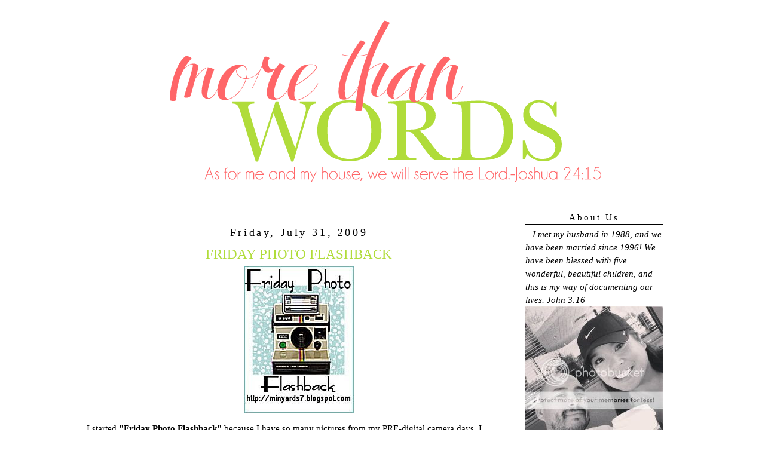

--- FILE ---
content_type: text/html; charset=UTF-8
request_url: https://minyards7.blogspot.com/2009/07/friday-photo-flashback_30.html?showComment=1249037976245
body_size: 22480
content:
<!DOCTYPE html>
<html dir='ltr'>
<head>
<link href='https://www.blogger.com/static/v1/widgets/2944754296-widget_css_bundle.css' rel='stylesheet' type='text/css'/>
<meta content='text/html; charset=UTF-8' http-equiv='Content-Type'/>
<meta content='blogger' name='generator'/>
<link href='https://minyards7.blogspot.com/favicon.ico' rel='icon' type='image/x-icon'/>
<link href='https://minyards7.blogspot.com/2009/07/friday-photo-flashback_30.html' rel='canonical'/>
<link rel="alternate" type="application/atom+xml" title="More Than Words - Atom" href="https://minyards7.blogspot.com/feeds/posts/default" />
<link rel="alternate" type="application/rss+xml" title="More Than Words - RSS" href="https://minyards7.blogspot.com/feeds/posts/default?alt=rss" />
<link rel="service.post" type="application/atom+xml" title="More Than Words - Atom" href="https://draft.blogger.com/feeds/3920268204710565623/posts/default" />

<link rel="alternate" type="application/atom+xml" title="More Than Words - Atom" href="https://minyards7.blogspot.com/feeds/6754995183539351178/comments/default" />
<!--Can't find substitution for tag [blog.ieCssRetrofitLinks]-->
<link href='https://blogger.googleusercontent.com/img/b/R29vZ2xl/AVvXsEgCkRb1s9qXZepuqwULA0JxtuOGcskfyUD3wKAHQovezDloy5sCxg3aA6LpsgL8J9fAMHhXwLpmdUQ6V6JyTWCjeupY7sHVypZHayjqkCTEaqxnpvf22zBLlAoTBu0fO-nGojGG4ZHNZ_g/s400/fpf2.jpg' rel='image_src'/>
<meta content='https://minyards7.blogspot.com/2009/07/friday-photo-flashback_30.html' property='og:url'/>
<meta content='FRIDAY PHOTO FLASHBACK' property='og:title'/>
<meta content='I started &quot;Friday Photo Flashback&quot;  because I have so many pictures from my PRE-digital camera days. I thought it would be fun to scan them ...' property='og:description'/>
<meta content='https://blogger.googleusercontent.com/img/b/R29vZ2xl/AVvXsEgCkRb1s9qXZepuqwULA0JxtuOGcskfyUD3wKAHQovezDloy5sCxg3aA6LpsgL8J9fAMHhXwLpmdUQ6V6JyTWCjeupY7sHVypZHayjqkCTEaqxnpvf22zBLlAoTBu0fO-nGojGG4ZHNZ_g/w1200-h630-p-k-no-nu/fpf2.jpg' property='og:image'/>
<title>More Than Words: FRIDAY PHOTO FLASHBACK</title>
<style id='page-skin-1' type='text/css'><!--
/*
-----------------------------------------------
Blog Template Design by:
Designer: Danielle Moss Graphic Design & Photography
URL:      danielle-moss.com
Date:    July  2011
This blog is protected by the Fair Use & Commercial Use Copyright Protection Act.
You may not copy or edit this code. Any unauthorized use of this blog's design, code, or content will be strictly enforced.
----------------------------------------------- */
/* Variable definitions
====================
<Variable name="bgcolor" description="Page Background Color"
type="color" default="#fff">
<Variable name="textcolor" description="Text Color"
type="color" default="#333">
<Variable name="linkcolor" description="Link Color"
type="color" default="#58a">
<Variable name="pagetitlecolor" description="Blog Title Color"
type="color" default="#666">
<Variable name="descriptioncolor" description="Blog Description Color"
type="color" default="#999">
<Variable name="titlecolor" description="Post Title Color"
type="color" default="#c60">
<Variable name="bordercolor" description="Border Color"
type="color" default="#ccc">
<Variable name="sidebarcolor" description="Sidebar Title Color"
type="color" default="#999">
<Variable name="sidebartextcolor" description="Sidebar Text Color"
type="color" default="#666">
<Variable name="visitedlinkcolor" description="Visited Link Color"
type="color" default="#999">
<Variable name="bodyfont" description="Text Font"
type="font" default="normal normal 100% Georgia, Serif">
<Variable name="headerfont" description="Sidebar Title Font"
type="font"
default="normal normal 78% 'Trebuchet MS',Trebuchet,Arial,Verdana,Sans-serif">
<Variable name="pagetitlefont" description="Blog Title Font"
type="font"
default="normal normal 200% Georgia, Serif">
<Variable name="descriptionfont" description="Blog Description Font"
type="font"
default="normal normal 78% 'Trebuchet MS', Trebuchet, Arial, Verdana, Sans-serif">
<Variable name="postfooterfont" description="Post Footer Font"
type="font"
default="normal normal 78% 'Trebuchet MS', Trebuchet, Arial, Verdana, Sans-serif">
<Variable name="startSide" description="Side where text starts in blog language"
type="automatic" default="left">
<Variable name="endSide" description="Side where text ends in blog language"
type="automatic" default="right">
*/
/* Use this with templates/template-twocol.html */
#navbar-iframe{opacity:0.0;filter:alpha(Opacity=0)}
#navbar-iframe:hover{opacity:1.0;filter:alpha(Opacity=100, FinishedOpacity=100)}
body {
background:#ffffff;
background-image: url();
background-attachment: fixed;
margin:0;
font:medium century gothic;
font-size/* */:/**/small;
font-size: /**/small;
text-align: center;
}
a:link {
color:#ff6668;
text-decoration:none;
}
a:visited {
color:#ff6668;
text-decoration:none;
}
a:hover {
color:#000000;
text-decoration:underline;
}
a img {
border-width:0;
}
/* Header
-----------------------------------------------
*/
#header-wrapper {
width:1000px;
height: px;
padding: px;
background: url
margin:px auto 0px;
border:px solid #ffffff;
}
#header {
margin: px px;
padding: px px;
padding-bottom: 5px;
border: px solid #ffffff;
text-align: center;
color:#ffffff;
}
#header h1 {
margin:5px 5px 0;
padding:px 15px .25em;
line-height:1.2em;
text-transform:uppercase;
letter-spacing:.2em;
font: normal normal 150% Georgia, Serif;
}
#header a {
color:#ffffff;
text-decoration:none;
}
#header a:hover {
color:#ffffff;
}
#header .description {
margin:0 px px;
padding: px px;
max-width: 700px;
text-transform:uppercase;
letter-spacing:.2em;
line-height: 1.4em;
font: normal normal 78% 'Trebuchet MS', Trebuchet, Arial, Verdana, Sans-serif;
color: #999999;
}
/* Outer-Wrapper
----------------------------------------------- */
#outer-wrapper {
background-color:#FFFFFF;
padding: 0px;
background-image: url();
background-repeat: repeat;
border: 4px solid #;
width: 1000px;
margin:0 auto;
padding-top:5px;
padding:0px 0px;
text-align:left;
font: normal normal 115% Georgia, Serif;
}
#main-wrapper {
padding-top: 34px;
background:#;
border: 2px solid #;
background-image:
url();
width: 710px;
padding-left: 5px;
padding-right: 10px;
float: left;
font: normal normal 120% geneva;
word-wrap: break-word; /* fix for long text breaking sidebar float in IE */
overflow: hidden; /* fix for long non-text content breaking IE sidebar float */
}
#sidebar-wrapper {
padding-top: 34px;
background:#;
border: 2px solid #;
background-image: url();
background-repeat: repeat;
font: normal normal 100% century gothic;
width: 230px;
padding-right: 11px;
padding-left: 11px;
margin-right: 20px;
magin-top: 20px;
padding-top: 20px;
float: right;
word-wrap: break-word; /* fix for long text breaking sidebar float in IE */
overflow: hidden; /* fix for long non-text content breaking IE sidebar float */
}
/* Headings
----------------------------------------------- */
h2 {
margin:1.5em 0 .75em;
line-height: 1.4em;
text-transform:mixed case;
font: normal normal 100% century gothic;
text-align: center;
letter-spacing:.2em;
color:#000000; }
/* Posts
-----------------------------------------------
*/
h2.date-header {
margin:1.5em 0 .5em;
}
.post {
margin:.5em 0 0em;
border-bottom:0px dotted #000000;
padding-bottom:0em;
}
.post-footer-line-3{
background-image:   url(https://lh3.googleusercontent.com/blogger_img_proxy/AEn0k_uxoPlQiek3euNnsmInnamIIb545b1zNacNG2uizDvn3l96NMDtDxPwb0h4fxJb4SXJt_-JXkNbW12ymZWqwFk89VH8hy13SZ_hpoQ0KGy03wyV0eGI1z8XEw-t_taalgbRMuUn=s0-d);
background-repeat: no-repeat;
background-position: center;
margin: 5px;
height: 70px;
}
.post h3 {
margin:.25em 0 0;
padding:0 0 4px;
font-size:130%;
text-align: center;
font-weight:normal;
line-height:1.4em;
color:#b0dc3a;
}
.post h3 a, .post h3 a:visited, .post h3 strong {
display:block;
text-decoration:none;
color:#b0dc3a;
font-weight:normal;
}
.post h3 strong, .post h3 a:hover {
color:#000000;
}
.post-body {
margin:0 0 .75em;
line-height:1.6em;
}
.post-body blockquote {
line-height:1.3em;
}
.post-footer {
margin: .75em 0;
color:#000000;
text-transform:uppercase;
letter-spacing:.1em;
font: normal normal 78% 'Trebuchet MS', Trebuchet, Arial, Verdana, Sans-serif;
line-height: 1.4em;
}
.comment-link {
margin-left:.6em;
}
.post img {
padding:0px;
border:0px solid #000000;
}
.post blockquote {
margin:1em 20px;
}
.post blockquote p {
margin:.75em 0;
}
/* Comments
----------------------------------------------- */
#comments h4 {
margin:1em 0;
font-weight: bold;
line-height: 1.4em;
text-transform:uppercase;
letter-spacing:.2em;
color: #000000;
}
#comments-block {
margin:1em 0 1.5em;
line-height:1.6em;
}
#comments-block .comment-author {
margin:.5em 0;
}
#comments-block .comment-body {
margin:.25em 0 0;
}
#comments-block .comment-footer {
margin:-.25em 0 2em;
line-height: 1.4em;
text-transform:uppercase;
letter-spacing:.1em;
}
#comments-block .comment-body p {
margin:0 0 .75em;
}
.deleted-comment {
font-style:italic;
color:gray;
}
#blog-pager-newer-link {
float: left;
}
#blog-pager-older-link {
float: right;
}
#blog-pager {
text-align: center;
}
.feed-links {
clear: both;
line-height: 2.5em;
}
/* Sidebar Content
----------------------------------------------- */
.sidebar {
color: #000000;
line-height: 1.5em;
}
.sidebar ul {
list-style:none;
margin:0 0 0;
padding:0 0 0;
}
.sidebar li {
margin:0;
padding-top:0;
padding-right:0;
padding-bottom:.25em;
padding-left:15px;
text-indent:-15px;
line-height:1.5em;
}
.sidebar h2 {
margin:1em 0 .35em;
line-height: 1.5em;
color:#000000;
border-bottom: 1px solid #000000;
}
.sidebar .widget, .main .widget {
border-bottom:0px dotted #000000;
margin:0 0 0em;
padding:0 0 0em;
}
.main .Blog {
border-bottom-width: 0;
}
/* Profile
----------------------------------------------- */
.profile-img {
float: left;
margin-top: 0;
margin-right: 5px;
margin-bottom: 5px;
margin-left: 0;
padding: 0px;
border: 1px solid #000000;
}
.profile-data {
margin:0;
text-transform:uppercase;
letter-spacing:.1em;
font: normal normal 78% 'Trebuchet MS', Trebuchet, Arial, Verdana, Sans-serif;
color: #000000;
font-weight: bold;
line-height: 1.6em;
}
.profile-datablock {
margin:.5em 0 .5em;
}
.profile-textblock {
margin: 0.5em 0;
line-height: 1.6em;
}
.profile-link {
font: normal normal 78% 'Trebuchet MS', Trebuchet, Arial, Verdana, Sans-serif;
text-transform: uppercase;
letter-spacing: .1em;
}
/* Footer
----------------------------------------------- */
#footer {
width:660px;
clear:both;
margin:0 auto;
padding-top:15px;
line-height: 1.6em;
text-transform: mixed case;
font: normal 100% century gothic;
letter-spacing:.1em;
text-align: center;
}

--></style>
<link href='https://draft.blogger.com/dyn-css/authorization.css?targetBlogID=3920268204710565623&amp;zx=afe47680-2bfe-4d35-bb0b-bccf6a228052' media='none' onload='if(media!=&#39;all&#39;)media=&#39;all&#39;' rel='stylesheet'/><noscript><link href='https://draft.blogger.com/dyn-css/authorization.css?targetBlogID=3920268204710565623&amp;zx=afe47680-2bfe-4d35-bb0b-bccf6a228052' rel='stylesheet'/></noscript>
<meta name='google-adsense-platform-account' content='ca-host-pub-1556223355139109'/>
<meta name='google-adsense-platform-domain' content='blogspot.com'/>

<!-- data-ad-client=ca-pub-5157244441768584 -->

</head>
<body>
<div class='navbar section' id='navbar'><div class='widget Navbar' data-version='1' id='Navbar1'><script type="text/javascript">
    function setAttributeOnload(object, attribute, val) {
      if(window.addEventListener) {
        window.addEventListener('load',
          function(){ object[attribute] = val; }, false);
      } else {
        window.attachEvent('onload', function(){ object[attribute] = val; });
      }
    }
  </script>
<div id="navbar-iframe-container"></div>
<script type="text/javascript" src="https://apis.google.com/js/platform.js"></script>
<script type="text/javascript">
      gapi.load("gapi.iframes:gapi.iframes.style.bubble", function() {
        if (gapi.iframes && gapi.iframes.getContext) {
          gapi.iframes.getContext().openChild({
              url: 'https://draft.blogger.com/navbar/3920268204710565623?po\x3d6754995183539351178\x26origin\x3dhttps://minyards7.blogspot.com',
              where: document.getElementById("navbar-iframe-container"),
              id: "navbar-iframe"
          });
        }
      });
    </script><script type="text/javascript">
(function() {
var script = document.createElement('script');
script.type = 'text/javascript';
script.src = '//pagead2.googlesyndication.com/pagead/js/google_top_exp.js';
var head = document.getElementsByTagName('head')[0];
if (head) {
head.appendChild(script);
}})();
</script>
</div></div>
<div id='outer-wrapper'><div id='wrap2'>
<!-- skip links for text browsers -->
<span id='skiplinks' style='display:none;'>
<a href='#main'>skip to main </a> |
      <a href='#sidebar'>skip to sidebar</a>
</span>
<div id='header-wrapper'>
<div class='header section' id='header'><div class='widget Header' data-version='1' id='Header1'>
<div id='header-inner'>
<a href='https://minyards7.blogspot.com/' style='display: block'>
<img alt='More Than Words' height='283px; ' id='Header1_headerimg' src='https://blogger.googleusercontent.com/img/b/R29vZ2xl/AVvXsEiSsbcA8lMw-doiELTpb1-4bfcZyoJPA90U5dW053ePv3oMfBuVhzPJOp6WIc2Jk6MCxcZXdugVfNS9oQgvAkxqlQguNcP8cGhmoSyGz-31R17MxEDaiTXgnTDeuTSTc1wCWl75PZipXws/s1600/mtw.png' style='display: block' width='1000px; '/>
</a>
</div>
</div></div>
</div>
<div id='content-wrapper'>
<div id='crosscol-wrapper' style='text-align:center'>
<div class='crosscol no-items section' id='crosscol'></div>
</div>
<div id='main-wrapper'>
<div class='main section' id='main'><div class='widget Blog' data-version='1' id='Blog1'>
<div class='blog-posts hfeed'>

          <div class="date-outer">
        
<h2 class='date-header'><span>Friday, July 31, 2009</span></h2>

          <div class="date-posts">
        
<div class='post-outer'>
<div class='post hentry'>
<a name='6754995183539351178'></a>
<h3 class='post-title entry-title'>
FRIDAY PHOTO FLASHBACK
</h3>
<div class='post-header'>
<div class='post-header-line-1'></div>
</div>
<div class='post-body entry-content'>
<a href="https://blogger.googleusercontent.com/img/b/R29vZ2xl/AVvXsEgCkRb1s9qXZepuqwULA0JxtuOGcskfyUD3wKAHQovezDloy5sCxg3aA6LpsgL8J9fAMHhXwLpmdUQ6V6JyTWCjeupY7sHVypZHayjqkCTEaqxnpvf22zBLlAoTBu0fO-nGojGG4ZHNZ_g/s1600-h/fpf2.jpg" onblur="try {parent.deselectBloggerImageGracefully();} catch(e) {}"><img alt="" border="0" id="BLOGGER_PHOTO_ID_5364251748957175458" src="https://blogger.googleusercontent.com/img/b/R29vZ2xl/AVvXsEgCkRb1s9qXZepuqwULA0JxtuOGcskfyUD3wKAHQovezDloy5sCxg3aA6LpsgL8J9fAMHhXwLpmdUQ6V6JyTWCjeupY7sHVypZHayjqkCTEaqxnpvf22zBLlAoTBu0fO-nGojGG4ZHNZ_g/s400/fpf2.jpg" style="margin: 0px auto 10px; display: block; text-align: center; cursor: pointer; width: 184px; height: 247px;" /></a><span style="font-size:85%;">I started <span style="font-weight: bold;">"Friday Photo Flashback"</span> because I have so many pictures from my PRE-digital camera days. I thought it would be fun to scan them and share them here with you. I'm having so much fun doing this, that I would love for you to join me, too! So dig out the photo albums and put your scanner to good use! </span><span style="font-size:85%;"><span style="font-style: italic;">Don't forget to sign in to MckLinky so we can all visit and comment on each others blogs!</span></span><br /><br />This is my friend Ethel &amp; I back in <span style="font-weight: bold;">1989</span>! I can't remember exactly where we took this picture, but it was at one of those portrait studios. Oh my gosh, I can't believe I wore my hair and makeup like that, but I guess that was the "style" back then. My oldest daughter told me that it looks like I had hair like a witch! Haha! Kids..they're so funny!<br /><br /><div style="text-align: center;"><a href="http://s360.photobucket.com/albums/oo43/angminyard/?action=view&amp;current=ethme1989-1.jpg" target="_blank"><img alt="Photobucket" border="0" src="https://lh3.googleusercontent.com/blogger_img_proxy/AEn0k_vW-IZi3YOZMYJrki0GtMbswDqVbJGiRz7eTt26QLAOxoDdJLmJCXM39TauQ-82PYzEeR6cIPuKFUCpzcAu6tGH7Nz-0XeG__qITBLJI2neMHRRTQ1Z5CWtbxOYnBg3i-1wtUFgFA=s0-d"></a><br /></div><br /><div style="text-align: center;">And just for fun, here we are, almost 20 years later in 2008!!!<br /></div><div style="text-align: center;"><a href="https://blogger.googleusercontent.com/img/b/R29vZ2xl/AVvXsEhnrufh7KgMurmVvaKlP15bSi-e1LRyx9CX2XUx4mxrC9jmNssmi5W80rpI2cM2A3wdksoh13v16Z-NEJ9yNsSNOR5SFoSkCWR2y_lEG17Ca6JoqnobpSNK72UisYEqVDNEGUPi-YB06FY/s1600-h/ethme2008.jpg" onblur="try {parent.deselectBloggerImageGracefully();} catch(e) {}"><img alt="" border="0" id="BLOGGER_PHOTO_ID_5364251504251754658" src="https://blogger.googleusercontent.com/img/b/R29vZ2xl/AVvXsEhnrufh7KgMurmVvaKlP15bSi-e1LRyx9CX2XUx4mxrC9jmNssmi5W80rpI2cM2A3wdksoh13v16Z-NEJ9yNsSNOR5SFoSkCWR2y_lEG17Ca6JoqnobpSNK72UisYEqVDNEGUPi-YB06FY/s400/ethme2008.jpg" style="margin: 0px auto 10px; display: block; text-align: center; cursor: pointer; width: 400px; height: 266px;" /></a><br /></div><div style="text-align: center;"><script src="//www.mcklinky.com/linky_include_basic.asp?id=2318" type="text/javascript"></script></div>
<div style='clear: both;'></div>
</div>
<div class='post-footer'>
<div class='post-footer-line post-footer-line-1'><span class='post-comment-link'>
</span>
<span class='post-icons'>
<span class='item-control blog-admin pid-464825335'>
<a href='https://draft.blogger.com/post-edit.g?blogID=3920268204710565623&postID=6754995183539351178&from=pencil' title='Edit Post'>
<img alt='' class='icon-action' height='18' src='https://resources.blogblog.com/img/icon18_edit_allbkg.gif' width='18'/>
</a>
</span>
</span>
</div>
<div class='post-footer-line post-footer-line-2'><span class='post-labels'>
Labels:
<a href='https://minyards7.blogspot.com/search/label/FRIDAY%20PHOTO%20FLASHBACK' rel='tag'>FRIDAY PHOTO FLASHBACK</a>
</span>
</div>
<div class='post-footer-line post-footer-line-3'></div>
</div>
</div>
<div class='comments' id='comments'>
<a name='comments'></a>
<h4>40 comments:</h4>
<div id='Blog1_comments-block-wrapper'>
<dl class='avatar-comment-indent' id='comments-block'>
<dt class='comment-author ' id='c2598856151678621694'>
<a name='c2598856151678621694'></a>
<div class="avatar-image-container vcard"><span dir="ltr"><a href="https://draft.blogger.com/profile/04299281464062006627" target="" rel="nofollow" onclick="" class="avatar-hovercard" id="av-2598856151678621694-04299281464062006627"><img src="https://resources.blogblog.com/img/blank.gif" width="35" height="35" class="delayLoad" style="display: none;" longdesc="//blogger.googleusercontent.com/img/b/R29vZ2xl/AVvXsEj_cCQy9J5aoPideH99hrL1xZXPhx9Lnh_OepKbhG6Mfo-SVhPz-EbyMSM1RhJEjVFawJN_clTgtwkRPvA6GDQ8JBTTtE7QVA85L_h2Pob2UHtrmtw3modBSD4QqZuS2w/s45-c/chris.jpg.JPG" alt="" title="Chris">

<noscript><img src="//blogger.googleusercontent.com/img/b/R29vZ2xl/AVvXsEj_cCQy9J5aoPideH99hrL1xZXPhx9Lnh_OepKbhG6Mfo-SVhPz-EbyMSM1RhJEjVFawJN_clTgtwkRPvA6GDQ8JBTTtE7QVA85L_h2Pob2UHtrmtw3modBSD4QqZuS2w/s45-c/chris.jpg.JPG" width="35" height="35" class="photo" alt=""></noscript></a></span></div>
<a href='https://draft.blogger.com/profile/04299281464062006627' rel='nofollow'>Chris</a>
said...
</dt>
<dd class='comment-body' id='Blog1_cmt-2598856151678621694'>
<p>
Cool photos Alicia!<br /><br />By the way, I updated my post.. check it out hehehe I added a recent pic of my hubby
</p>
</dd>
<dd class='comment-footer'>
<span class='comment-timestamp'>
<a href='https://minyards7.blogspot.com/2009/07/friday-photo-flashback_30.html?showComment=1249010168770#c2598856151678621694' title='comment permalink'>
July 30, 2009 at 8:16&#8239;PM
</a>
<span class='item-control blog-admin pid-873992663'>
<a class='comment-delete' href='https://draft.blogger.com/comment/delete/3920268204710565623/2598856151678621694' title='Delete Comment'>
<img src='https://resources.blogblog.com/img/icon_delete13.gif'/>
</a>
</span>
</span>
</dd>
<dt class='comment-author ' id='c5173509537539221061'>
<a name='c5173509537539221061'></a>
<div class="avatar-image-container vcard"><span dir="ltr"><a href="https://draft.blogger.com/profile/06660310558298459636" target="" rel="nofollow" onclick="" class="avatar-hovercard" id="av-5173509537539221061-06660310558298459636"><img src="https://resources.blogblog.com/img/blank.gif" width="35" height="35" class="delayLoad" style="display: none;" longdesc="//blogger.googleusercontent.com/img/b/R29vZ2xl/AVvXsEigybwmBT3jcRZ0q2hCBJn1vauvxPf3HDZJIb0eSLRCHhhaFess_2iwn3ePo4eKEFuL8vS4TMfHmQk12-zUfzRAfZS9eH_r2QWuzwGMvmCpEWmvZ9b71ZHh0CqALG9x0A/s45-c/profile+ed+2.jpg" alt="" title="Muthering Heights">

<noscript><img src="//blogger.googleusercontent.com/img/b/R29vZ2xl/AVvXsEigybwmBT3jcRZ0q2hCBJn1vauvxPf3HDZJIb0eSLRCHhhaFess_2iwn3ePo4eKEFuL8vS4TMfHmQk12-zUfzRAfZS9eH_r2QWuzwGMvmCpEWmvZ9b71ZHh0CqALG9x0A/s45-c/profile+ed+2.jpg" width="35" height="35" class="photo" alt=""></noscript></a></span></div>
<a href='https://draft.blogger.com/profile/06660310558298459636' rel='nofollow'>Muthering Heights</a>
said...
</dt>
<dd class='comment-body' id='Blog1_cmt-5173509537539221061'>
<p>
I love that you have a recent photo to compare it to!
</p>
</dd>
<dd class='comment-footer'>
<span class='comment-timestamp'>
<a href='https://minyards7.blogspot.com/2009/07/friday-photo-flashback_30.html?showComment=1249012070470#c5173509537539221061' title='comment permalink'>
July 30, 2009 at 8:47&#8239;PM
</a>
<span class='item-control blog-admin pid-1158297932'>
<a class='comment-delete' href='https://draft.blogger.com/comment/delete/3920268204710565623/5173509537539221061' title='Delete Comment'>
<img src='https://resources.blogblog.com/img/icon_delete13.gif'/>
</a>
</span>
</span>
</dd>
<dt class='comment-author ' id='c6117782605699329463'>
<a name='c6117782605699329463'></a>
<div class="avatar-image-container avatar-stock"><span dir="ltr"><a href="https://draft.blogger.com/profile/10624220090240391921" target="" rel="nofollow" onclick="" class="avatar-hovercard" id="av-6117782605699329463-10624220090240391921"><img src="//www.blogger.com/img/blogger_logo_round_35.png" width="35" height="35" alt="" title="Erin">

</a></span></div>
<a href='https://draft.blogger.com/profile/10624220090240391921' rel='nofollow'>Erin</a>
said...
</dt>
<dd class='comment-body' id='Blog1_cmt-6117782605699329463'>
<p>
Seriously BIG hair!  Like Muthering Heights, I love the then and now you managed to come up with.  It makes that much more special.
</p>
</dd>
<dd class='comment-footer'>
<span class='comment-timestamp'>
<a href='https://minyards7.blogspot.com/2009/07/friday-photo-flashback_30.html?showComment=1249012136240#c6117782605699329463' title='comment permalink'>
July 30, 2009 at 8:48&#8239;PM
</a>
<span class='item-control blog-admin pid-765736832'>
<a class='comment-delete' href='https://draft.blogger.com/comment/delete/3920268204710565623/6117782605699329463' title='Delete Comment'>
<img src='https://resources.blogblog.com/img/icon_delete13.gif'/>
</a>
</span>
</span>
</dd>
<dt class='comment-author ' id='c2679692499914951421'>
<a name='c2679692499914951421'></a>
<div class="avatar-image-container vcard"><span dir="ltr"><a href="https://draft.blogger.com/profile/16605272307721434430" target="" rel="nofollow" onclick="" class="avatar-hovercard" id="av-2679692499914951421-16605272307721434430"><img src="https://resources.blogblog.com/img/blank.gif" width="35" height="35" class="delayLoad" style="display: none;" longdesc="//blogger.googleusercontent.com/img/b/R29vZ2xl/AVvXsEgT7L-MEctfFPg8RG-yyF8V37zm0uZmxBQFIncud93xUH1NwFsNtOvPLcF7jYY-dLzKFKrTrNqN9iwmOUyX4J5XbPwMFJZG_2a_YEMhduRnMgvrsKX8SJvL0rI8tyQ27g/s45-c/ourshadow.jpg" alt="" title="admin">

<noscript><img src="//blogger.googleusercontent.com/img/b/R29vZ2xl/AVvXsEgT7L-MEctfFPg8RG-yyF8V37zm0uZmxBQFIncud93xUH1NwFsNtOvPLcF7jYY-dLzKFKrTrNqN9iwmOUyX4J5XbPwMFJZG_2a_YEMhduRnMgvrsKX8SJvL0rI8tyQ27g/s45-c/ourshadow.jpg" width="35" height="35" class="photo" alt=""></noscript></a></span></div>
<a href='https://draft.blogger.com/profile/16605272307721434430' rel='nofollow'>admin</a>
said...
</dt>
<dd class='comment-body' id='Blog1_cmt-2679692499914951421'>
<p>
nice hair - i remember imitating that kind of do from my auntie :)  we used to tease our hair as high as it possibly can ;) nivr before and after pictures :)<br /><br /><a href="http://rachetheblogger.blogspot.com/" rel="nofollow">-rache</a>
</p>
</dd>
<dd class='comment-footer'>
<span class='comment-timestamp'>
<a href='https://minyards7.blogspot.com/2009/07/friday-photo-flashback_30.html?showComment=1249012637372#c2679692499914951421' title='comment permalink'>
July 30, 2009 at 8:57&#8239;PM
</a>
<span class='item-control blog-admin pid-1386237903'>
<a class='comment-delete' href='https://draft.blogger.com/comment/delete/3920268204710565623/2679692499914951421' title='Delete Comment'>
<img src='https://resources.blogblog.com/img/icon_delete13.gif'/>
</a>
</span>
</span>
</dd>
<dt class='comment-author ' id='c9206143974718279152'>
<a name='c9206143974718279152'></a>
<div class="avatar-image-container vcard"><span dir="ltr"><a href="https://draft.blogger.com/profile/12594005184182858373" target="" rel="nofollow" onclick="" class="avatar-hovercard" id="av-9206143974718279152-12594005184182858373"><img src="https://resources.blogblog.com/img/blank.gif" width="35" height="35" class="delayLoad" style="display: none;" longdesc="//blogger.googleusercontent.com/img/b/R29vZ2xl/AVvXsEgAkIxM-TEMbTdUk6i3Xbl9P2xKGxbJinraYKYSXtB7Y-8WxAdMN5L2UGDxW4nD3n_Sfd-yaf7dXV3B1eF4jTFB2Uw0Ga-6HH9iLt7H8X63Lo5QVTqwyJ2KvzQjMO0ZgmE/s45-c/lorrie.jpg" alt="" title="Lorrie">

<noscript><img src="//blogger.googleusercontent.com/img/b/R29vZ2xl/AVvXsEgAkIxM-TEMbTdUk6i3Xbl9P2xKGxbJinraYKYSXtB7Y-8WxAdMN5L2UGDxW4nD3n_Sfd-yaf7dXV3B1eF4jTFB2Uw0Ga-6HH9iLt7H8X63Lo5QVTqwyJ2KvzQjMO0ZgmE/s45-c/lorrie.jpg" width="35" height="35" class="photo" alt=""></noscript></a></span></div>
<a href='https://draft.blogger.com/profile/12594005184182858373' rel='nofollow'>Lorrie</a>
said...
</dt>
<dd class='comment-body' id='Blog1_cmt-9206143974718279152'>
<p>
I guess I&#39;m still stuck in the 80s &#39;cause I haven&#39;t given up my BIG hair just yet...I just say I&#39;m boho...<br />you guys look cute then and cute now..<br />Came out of blog &quot;hidding&quot; for this meme!  Love it!
</p>
</dd>
<dd class='comment-footer'>
<span class='comment-timestamp'>
<a href='https://minyards7.blogspot.com/2009/07/friday-photo-flashback_30.html?showComment=1249016668131#c9206143974718279152' title='comment permalink'>
July 30, 2009 at 10:04&#8239;PM
</a>
<span class='item-control blog-admin pid-196448612'>
<a class='comment-delete' href='https://draft.blogger.com/comment/delete/3920268204710565623/9206143974718279152' title='Delete Comment'>
<img src='https://resources.blogblog.com/img/icon_delete13.gif'/>
</a>
</span>
</span>
</dd>
<dt class='comment-author ' id='c6135274497814280480'>
<a name='c6135274497814280480'></a>
<div class="avatar-image-container vcard"><span dir="ltr"><a href="https://draft.blogger.com/profile/06514668932799794084" target="" rel="nofollow" onclick="" class="avatar-hovercard" id="av-6135274497814280480-06514668932799794084"><img src="https://resources.blogblog.com/img/blank.gif" width="35" height="35" class="delayLoad" style="display: none;" longdesc="//blogger.googleusercontent.com/img/b/R29vZ2xl/AVvXsEi186WARY-MfwkAQ2H7tY2Hzi-cwBFyKLfcGbbUe4788iHK0m7rbdgGEb2QHJnKutr8WndSZgnxHH8fd1IKZSq45f_p4dg_71cLGf6B_5cLGKUbDC3Oj7VOFQ84hV3mARA/s45-c/*" alt="" title="tiki_lady">

<noscript><img src="//blogger.googleusercontent.com/img/b/R29vZ2xl/AVvXsEi186WARY-MfwkAQ2H7tY2Hzi-cwBFyKLfcGbbUe4788iHK0m7rbdgGEb2QHJnKutr8WndSZgnxHH8fd1IKZSq45f_p4dg_71cLGf6B_5cLGKUbDC3Oj7VOFQ84hV3mARA/s45-c/*" width="35" height="35" class="photo" alt=""></noscript></a></span></div>
<a href='https://draft.blogger.com/profile/06514668932799794084' rel='nofollow'>tiki_lady</a>
said...
</dt>
<dd class='comment-body' id='Blog1_cmt-6135274497814280480'>
<p>
still just as beautiful, less hairspray and less make up!
</p>
</dd>
<dd class='comment-footer'>
<span class='comment-timestamp'>
<a href='https://minyards7.blogspot.com/2009/07/friday-photo-flashback_30.html?showComment=1249019975540#c6135274497814280480' title='comment permalink'>
July 30, 2009 at 10:59&#8239;PM
</a>
<span class='item-control blog-admin pid-774960719'>
<a class='comment-delete' href='https://draft.blogger.com/comment/delete/3920268204710565623/6135274497814280480' title='Delete Comment'>
<img src='https://resources.blogblog.com/img/icon_delete13.gif'/>
</a>
</span>
</span>
</dd>
<dt class='comment-author ' id='c413325145950297104'>
<a name='c413325145950297104'></a>
<div class="avatar-image-container vcard"><span dir="ltr"><a href="https://draft.blogger.com/profile/14129093292252303507" target="" rel="nofollow" onclick="" class="avatar-hovercard" id="av-413325145950297104-14129093292252303507"><img src="https://resources.blogblog.com/img/blank.gif" width="35" height="35" class="delayLoad" style="display: none;" longdesc="//blogger.googleusercontent.com/img/b/R29vZ2xl/AVvXsEgzIN8CapyqBdL8o2rGHyERAtDFgCY_yepa837Y94rHa7v9cKvDa7UEfwgm8wI4_U3zFcwSzWcsOVstrbpUZRgB-TbylePqFm0kz07qZlMc2WmFB_tAA9I0BsozXa4MBUc/s45-c/profile.bmp" alt="" title="Collette@Jesuslovesmums">

<noscript><img src="//blogger.googleusercontent.com/img/b/R29vZ2xl/AVvXsEgzIN8CapyqBdL8o2rGHyERAtDFgCY_yepa837Y94rHa7v9cKvDa7UEfwgm8wI4_U3zFcwSzWcsOVstrbpUZRgB-TbylePqFm0kz07qZlMc2WmFB_tAA9I0BsozXa4MBUc/s45-c/profile.bmp" width="35" height="35" class="photo" alt=""></noscript></a></span></div>
<a href='https://draft.blogger.com/profile/14129093292252303507' rel='nofollow'>Collette@Jesuslovesmums</a>
said...
</dt>
<dd class='comment-body' id='Blog1_cmt-413325145950297104'>
<p>
That is seriously big hair!!! I love the then and now photos.  You are both lovely!<br />Collette xx
</p>
</dd>
<dd class='comment-footer'>
<span class='comment-timestamp'>
<a href='https://minyards7.blogspot.com/2009/07/friday-photo-flashback_30.html?showComment=1249020463604#c413325145950297104' title='comment permalink'>
July 30, 2009 at 11:07&#8239;PM
</a>
<span class='item-control blog-admin pid-1002920392'>
<a class='comment-delete' href='https://draft.blogger.com/comment/delete/3920268204710565623/413325145950297104' title='Delete Comment'>
<img src='https://resources.blogblog.com/img/icon_delete13.gif'/>
</a>
</span>
</span>
</dd>
<dt class='comment-author ' id='c3674503819983366087'>
<a name='c3674503819983366087'></a>
<div class="avatar-image-container avatar-stock"><span dir="ltr"><a href="https://draft.blogger.com/profile/01539881148022345267" target="" rel="nofollow" onclick="" class="avatar-hovercard" id="av-3674503819983366087-01539881148022345267"><img src="//www.blogger.com/img/blogger_logo_round_35.png" width="35" height="35" alt="" title="Pilar">

</a></span></div>
<a href='https://draft.blogger.com/profile/01539881148022345267' rel='nofollow'>Pilar</a>
said...
</dt>
<dd class='comment-body' id='Blog1_cmt-3674503819983366087'>
<p>
It is so great that you two still stay in touch!<br /><br />I guess back then it was the biggest the better. :)
</p>
</dd>
<dd class='comment-footer'>
<span class='comment-timestamp'>
<a href='https://minyards7.blogspot.com/2009/07/friday-photo-flashback_30.html?showComment=1249034603986#c3674503819983366087' title='comment permalink'>
July 31, 2009 at 3:03&#8239;AM
</a>
<span class='item-control blog-admin pid-1181580712'>
<a class='comment-delete' href='https://draft.blogger.com/comment/delete/3920268204710565623/3674503819983366087' title='Delete Comment'>
<img src='https://resources.blogblog.com/img/icon_delete13.gif'/>
</a>
</span>
</span>
</dd>
<dt class='comment-author ' id='c816519206482843474'>
<a name='c816519206482843474'></a>
<div class="avatar-image-container avatar-stock"><span dir="ltr"><a href="https://draft.blogger.com/profile/13000434911714926027" target="" rel="nofollow" onclick="" class="avatar-hovercard" id="av-816519206482843474-13000434911714926027"><img src="//www.blogger.com/img/blogger_logo_round_35.png" width="35" height="35" alt="" title="PropellerHeadMom">

</a></span></div>
<a href='https://draft.blogger.com/profile/13000434911714926027' rel='nofollow'>PropellerHeadMom</a>
said...
</dt>
<dd class='comment-body' id='Blog1_cmt-816519206482843474'>
<p>
I did my hair just like yours back then.  I think I used about a 1/2 can of aquanet per day :-) <br /><br />You guys look cute in the 80&#39;s and now!  Thanks for hosting Friday Photo Flashback.  It is a lot of fun!
</p>
</dd>
<dd class='comment-footer'>
<span class='comment-timestamp'>
<a href='https://minyards7.blogspot.com/2009/07/friday-photo-flashback_30.html?showComment=1249035979096#c816519206482843474' title='comment permalink'>
July 31, 2009 at 3:26&#8239;AM
</a>
<span class='item-control blog-admin pid-29331675'>
<a class='comment-delete' href='https://draft.blogger.com/comment/delete/3920268204710565623/816519206482843474' title='Delete Comment'>
<img src='https://resources.blogblog.com/img/icon_delete13.gif'/>
</a>
</span>
</span>
</dd>
<dt class='comment-author ' id='c5135360693156187118'>
<a name='c5135360693156187118'></a>
<div class="avatar-image-container vcard"><span dir="ltr"><a href="https://draft.blogger.com/profile/08310768544438534540" target="" rel="nofollow" onclick="" class="avatar-hovercard" id="av-5135360693156187118-08310768544438534540"><img src="https://resources.blogblog.com/img/blank.gif" width="35" height="35" class="delayLoad" style="display: none;" longdesc="//3.bp.blogspot.com/_dMCfPqZQiXg/SXpL0_b_D8I/AAAAAAAAABQ/oeq8VQVuksE/S45-s35/Christmas%2B061.jpg" alt="" title="BrnEyedGal">

<noscript><img src="//3.bp.blogspot.com/_dMCfPqZQiXg/SXpL0_b_D8I/AAAAAAAAABQ/oeq8VQVuksE/S45-s35/Christmas%2B061.jpg" width="35" height="35" class="photo" alt=""></noscript></a></span></div>
<a href='https://draft.blogger.com/profile/08310768544438534540' rel='nofollow'>BrnEyedGal</a>
said...
</dt>
<dd class='comment-body' id='Blog1_cmt-5135360693156187118'>
<p>
How fun is that...to see you guys together after 20 years! (Its like the before and after on a makeover show, LOL)<br />You both look just wonderful now BTW... :)
</p>
</dd>
<dd class='comment-footer'>
<span class='comment-timestamp'>
<a href='https://minyards7.blogspot.com/2009/07/friday-photo-flashback_30.html?showComment=1249037309540#c5135360693156187118' title='comment permalink'>
July 31, 2009 at 3:48&#8239;AM
</a>
<span class='item-control blog-admin pid-1808784724'>
<a class='comment-delete' href='https://draft.blogger.com/comment/delete/3920268204710565623/5135360693156187118' title='Delete Comment'>
<img src='https://resources.blogblog.com/img/icon_delete13.gif'/>
</a>
</span>
</span>
</dd>
<dt class='comment-author ' id='c5098267906651066574'>
<a name='c5098267906651066574'></a>
<div class="avatar-image-container vcard"><span dir="ltr"><a href="https://draft.blogger.com/profile/08310768544438534540" target="" rel="nofollow" onclick="" class="avatar-hovercard" id="av-5098267906651066574-08310768544438534540"><img src="https://resources.blogblog.com/img/blank.gif" width="35" height="35" class="delayLoad" style="display: none;" longdesc="//3.bp.blogspot.com/_dMCfPqZQiXg/SXpL0_b_D8I/AAAAAAAAABQ/oeq8VQVuksE/S45-s35/Christmas%2B061.jpg" alt="" title="BrnEyedGal">

<noscript><img src="//3.bp.blogspot.com/_dMCfPqZQiXg/SXpL0_b_D8I/AAAAAAAAABQ/oeq8VQVuksE/S45-s35/Christmas%2B061.jpg" width="35" height="35" class="photo" alt=""></noscript></a></span></div>
<a href='https://draft.blogger.com/profile/08310768544438534540' rel='nofollow'>BrnEyedGal</a>
said...
</dt>
<dd class='comment-body' id='Blog1_cmt-5098267906651066574'>
<p>
Hey Alicia...<br />I did link up, but its not showing me...(and wont let me enter again) Maybe it will show up soon? :)
</p>
</dd>
<dd class='comment-footer'>
<span class='comment-timestamp'>
<a href='https://minyards7.blogspot.com/2009/07/friday-photo-flashback_30.html?showComment=1249037976245#c5098267906651066574' title='comment permalink'>
July 31, 2009 at 3:59&#8239;AM
</a>
<span class='item-control blog-admin pid-1808784724'>
<a class='comment-delete' href='https://draft.blogger.com/comment/delete/3920268204710565623/5098267906651066574' title='Delete Comment'>
<img src='https://resources.blogblog.com/img/icon_delete13.gif'/>
</a>
</span>
</span>
</dd>
<dt class='comment-author ' id='c4294572177142465430'>
<a name='c4294572177142465430'></a>
<div class="avatar-image-container vcard"><span dir="ltr"><a href="https://draft.blogger.com/profile/09275456448997619944" target="" rel="nofollow" onclick="" class="avatar-hovercard" id="av-4294572177142465430-09275456448997619944"><img src="https://resources.blogblog.com/img/blank.gif" width="35" height="35" class="delayLoad" style="display: none;" longdesc="//blogger.googleusercontent.com/img/b/R29vZ2xl/AVvXsEgEvzBSs-kwFqRlDbIt4wX-bq1RyibkldUGpfnihzeIexv0o6f5fokWuUkbZRPiXhRWMOePohB3nBzolgj0a0tAumkNWxNQQrcgCDyo5xorWyhaYpj4tw9ORkDg2YylLQ/s45-c/*" alt="" title="Denise">

<noscript><img src="//blogger.googleusercontent.com/img/b/R29vZ2xl/AVvXsEgEvzBSs-kwFqRlDbIt4wX-bq1RyibkldUGpfnihzeIexv0o6f5fokWuUkbZRPiXhRWMOePohB3nBzolgj0a0tAumkNWxNQQrcgCDyo5xorWyhaYpj4tw9ORkDg2YylLQ/s45-c/*" width="35" height="35" class="photo" alt=""></noscript></a></span></div>
<a href='https://draft.blogger.com/profile/09275456448997619944' rel='nofollow'>Denise</a>
said...
</dt>
<dd class='comment-body' id='Blog1_cmt-4294572177142465430'>
<p>
You are both still beautiful.
</p>
</dd>
<dd class='comment-footer'>
<span class='comment-timestamp'>
<a href='https://minyards7.blogspot.com/2009/07/friday-photo-flashback_30.html?showComment=1249039552367#c4294572177142465430' title='comment permalink'>
July 31, 2009 at 4:25&#8239;AM
</a>
<span class='item-control blog-admin pid-2030091732'>
<a class='comment-delete' href='https://draft.blogger.com/comment/delete/3920268204710565623/4294572177142465430' title='Delete Comment'>
<img src='https://resources.blogblog.com/img/icon_delete13.gif'/>
</a>
</span>
</span>
</dd>
<dt class='comment-author ' id='c25682013232688377'>
<a name='c25682013232688377'></a>
<div class="avatar-image-container vcard"><span dir="ltr"><a href="https://draft.blogger.com/profile/12099425493742842588" target="" rel="nofollow" onclick="" class="avatar-hovercard" id="av-25682013232688377-12099425493742842588"><img src="https://resources.blogblog.com/img/blank.gif" width="35" height="35" class="delayLoad" style="display: none;" longdesc="//blogger.googleusercontent.com/img/b/R29vZ2xl/AVvXsEhpyxO51wFmYXtPsncuM-CJe66MWqL-LnMaWJv_5fkr-SUk0iX_s2Ba9iVNVfiZZ7Bed6t91BmmQAwC5LOKXVHDpkQipwqP-WMct5-IjrrDIdQjNfk5qHkrbaW-XOzGIPk/s45-c/Profile.jpg" alt="" title="Susie">

<noscript><img src="//blogger.googleusercontent.com/img/b/R29vZ2xl/AVvXsEhpyxO51wFmYXtPsncuM-CJe66MWqL-LnMaWJv_5fkr-SUk0iX_s2Ba9iVNVfiZZ7Bed6t91BmmQAwC5LOKXVHDpkQipwqP-WMct5-IjrrDIdQjNfk5qHkrbaW-XOzGIPk/s45-c/Profile.jpg" width="35" height="35" class="photo" alt=""></noscript></a></span></div>
<a href='https://draft.blogger.com/profile/12099425493742842588' rel='nofollow'>Susie</a>
said...
</dt>
<dd class='comment-body' id='Blog1_cmt-25682013232688377'>
<p>
I LOVE the big hair!! You guys looked so great:-) Now, you are just stunning.
</p>
</dd>
<dd class='comment-footer'>
<span class='comment-timestamp'>
<a href='https://minyards7.blogspot.com/2009/07/friday-photo-flashback_30.html?showComment=1249040415508#c25682013232688377' title='comment permalink'>
July 31, 2009 at 4:40&#8239;AM
</a>
<span class='item-control blog-admin pid-431537826'>
<a class='comment-delete' href='https://draft.blogger.com/comment/delete/3920268204710565623/25682013232688377' title='Delete Comment'>
<img src='https://resources.blogblog.com/img/icon_delete13.gif'/>
</a>
</span>
</span>
</dd>
<dt class='comment-author ' id='c6980417875694534146'>
<a name='c6980417875694534146'></a>
<div class="avatar-image-container avatar-stock"><span dir="ltr"><img src="//resources.blogblog.com/img/blank.gif" width="35" height="35" alt="" title="Anonymous">

</span></div>
Anonymous
said...
</dt>
<dd class='comment-body' id='Blog1_cmt-6980417875694534146'>
<p>
Hi Alicia, <br />It is difficult for me to tell which one is you, but from your daughter&#39;s comment, I would have to say the girl in red. :)<br />&#9829;Hope
</p>
</dd>
<dd class='comment-footer'>
<span class='comment-timestamp'>
<a href='https://minyards7.blogspot.com/2009/07/friday-photo-flashback_30.html?showComment=1249042577298#c6980417875694534146' title='comment permalink'>
July 31, 2009 at 5:16&#8239;AM
</a>
<span class='item-control blog-admin pid-840754242'>
<a class='comment-delete' href='https://draft.blogger.com/comment/delete/3920268204710565623/6980417875694534146' title='Delete Comment'>
<img src='https://resources.blogblog.com/img/icon_delete13.gif'/>
</a>
</span>
</span>
</dd>
<dt class='comment-author ' id='c5732052764717281069'>
<a name='c5732052764717281069'></a>
<div class="avatar-image-container vcard"><span dir="ltr"><a href="https://draft.blogger.com/profile/11379142829854106908" target="" rel="nofollow" onclick="" class="avatar-hovercard" id="av-5732052764717281069-11379142829854106908"><img src="https://resources.blogblog.com/img/blank.gif" width="35" height="35" class="delayLoad" style="display: none;" longdesc="//blogger.googleusercontent.com/img/b/R29vZ2xl/AVvXsEjmT-gPytUcKqmegTNQWw2yO0K4Y6GHB4goTvKeGfirA56XbY3_gLokLHWxxXaecUlSQLgaJzRnwrI8XX5i0fpA5OEbAvFmM37Ds_TWaxfbi6y439kinkksqu_9Yem6HA/s45-c/snip+%281%29.PNG" alt="" title="Pam">

<noscript><img src="//blogger.googleusercontent.com/img/b/R29vZ2xl/AVvXsEjmT-gPytUcKqmegTNQWw2yO0K4Y6GHB4goTvKeGfirA56XbY3_gLokLHWxxXaecUlSQLgaJzRnwrI8XX5i0fpA5OEbAvFmM37Ds_TWaxfbi6y439kinkksqu_9Yem6HA/s45-c/snip+%281%29.PNG" width="35" height="35" class="photo" alt=""></noscript></a></span></div>
<a href='https://draft.blogger.com/profile/11379142829854106908' rel='nofollow'>Pam</a>
said...
</dt>
<dd class='comment-body' id='Blog1_cmt-5732052764717281069'>
<p>
I had hair just like that in my graduation photo! My kids make fun of my &quot;Big hair&quot; too.<br />You two were lovely then and now. How awesome that you are still friends after all these years!
</p>
</dd>
<dd class='comment-footer'>
<span class='comment-timestamp'>
<a href='https://minyards7.blogspot.com/2009/07/friday-photo-flashback_30.html?showComment=1249042870091#c5732052764717281069' title='comment permalink'>
July 31, 2009 at 5:21&#8239;AM
</a>
<span class='item-control blog-admin pid-1004415388'>
<a class='comment-delete' href='https://draft.blogger.com/comment/delete/3920268204710565623/5732052764717281069' title='Delete Comment'>
<img src='https://resources.blogblog.com/img/icon_delete13.gif'/>
</a>
</span>
</span>
</dd>
<dt class='comment-author ' id='c8315399852580677033'>
<a name='c8315399852580677033'></a>
<div class="avatar-image-container vcard"><span dir="ltr"><a href="https://draft.blogger.com/profile/14839089331137392815" target="" rel="nofollow" onclick="" class="avatar-hovercard" id="av-8315399852580677033-14839089331137392815"><img src="https://resources.blogblog.com/img/blank.gif" width="35" height="35" class="delayLoad" style="display: none;" longdesc="//2.bp.blogspot.com/-rp3y7uCPlUM/Tv5tdr3LgRI/AAAAAAAAFoQ/h8u-OO-XD3o/s35/short%25252Bhair%25252B001.JPG" alt="" title="really.truly">

<noscript><img src="//2.bp.blogspot.com/-rp3y7uCPlUM/Tv5tdr3LgRI/AAAAAAAAFoQ/h8u-OO-XD3o/s35/short%25252Bhair%25252B001.JPG" width="35" height="35" class="photo" alt=""></noscript></a></span></div>
<a href='https://draft.blogger.com/profile/14839089331137392815' rel='nofollow'>really.truly</a>
said...
</dt>
<dd class='comment-body' id='Blog1_cmt-8315399852580677033'>
<p>
Yes girl, it was the style back then....the bigger the better. Hair, shoulders....!<br /><br />Look how stylin&#39; you both are. Lovely!
</p>
</dd>
<dd class='comment-footer'>
<span class='comment-timestamp'>
<a href='https://minyards7.blogspot.com/2009/07/friday-photo-flashback_30.html?showComment=1249043969176#c8315399852580677033' title='comment permalink'>
July 31, 2009 at 5:39&#8239;AM
</a>
<span class='item-control blog-admin pid-1158201857'>
<a class='comment-delete' href='https://draft.blogger.com/comment/delete/3920268204710565623/8315399852580677033' title='Delete Comment'>
<img src='https://resources.blogblog.com/img/icon_delete13.gif'/>
</a>
</span>
</span>
</dd>
<dt class='comment-author ' id='c9077303651817901363'>
<a name='c9077303651817901363'></a>
<div class="avatar-image-container vcard"><span dir="ltr"><a href="https://draft.blogger.com/profile/07865834655887862155" target="" rel="nofollow" onclick="" class="avatar-hovercard" id="av-9077303651817901363-07865834655887862155"><img src="https://resources.blogblog.com/img/blank.gif" width="35" height="35" class="delayLoad" style="display: none;" longdesc="//blogger.googleusercontent.com/img/b/R29vZ2xl/AVvXsEgi3xiILjZ04UGArxFmKlVZ36cqwl3vEEDbyiHy9yA4QsQp3Lypl2_3Ky8gT3_dZCBvz_dslFLvnwK52OpDL923Vi7W0_ru6_AjYc1hYbEYPyae5pktR2yUnO83hVQLKA/s45-c/125X125blogbutton.jpg" alt="" title="Kelli W">

<noscript><img src="//blogger.googleusercontent.com/img/b/R29vZ2xl/AVvXsEgi3xiILjZ04UGArxFmKlVZ36cqwl3vEEDbyiHy9yA4QsQp3Lypl2_3Ky8gT3_dZCBvz_dslFLvnwK52OpDL923Vi7W0_ru6_AjYc1hYbEYPyae5pktR2yUnO83hVQLKA/s45-c/125X125blogbutton.jpg" width="35" height="35" class="photo" alt=""></noscript></a></span></div>
<a href='https://draft.blogger.com/profile/07865834655887862155' rel='nofollow'>Kelli W</a>
said...
</dt>
<dd class='comment-body' id='Blog1_cmt-9077303651817901363'>
<p>
What a great pic! I love the big hair!
</p>
</dd>
<dd class='comment-footer'>
<span class='comment-timestamp'>
<a href='https://minyards7.blogspot.com/2009/07/friday-photo-flashback_30.html?showComment=1249044522695#c9077303651817901363' title='comment permalink'>
July 31, 2009 at 5:48&#8239;AM
</a>
<span class='item-control blog-admin pid-838457544'>
<a class='comment-delete' href='https://draft.blogger.com/comment/delete/3920268204710565623/9077303651817901363' title='Delete Comment'>
<img src='https://resources.blogblog.com/img/icon_delete13.gif'/>
</a>
</span>
</span>
</dd>
<dt class='comment-author ' id='c3659386212310995229'>
<a name='c3659386212310995229'></a>
<div class="avatar-image-container vcard"><span dir="ltr"><a href="https://draft.blogger.com/profile/16873029956740258055" target="" rel="nofollow" onclick="" class="avatar-hovercard" id="av-3659386212310995229-16873029956740258055"><img src="https://resources.blogblog.com/img/blank.gif" width="35" height="35" class="delayLoad" style="display: none;" longdesc="//blogger.googleusercontent.com/img/b/R29vZ2xl/AVvXsEi8DDl1d44eavETy6bOb49F6pRkhPbR5md-2AW9lgGhpL8HJNn-H9tl3hvABffa-3BTel61g_inMsOZRSu4I-QgR0PQLSo-jHM8bUwwev06EPBQV1Dbr_fl7joJekTKww/s45-c/DSC_0397.JPG" alt="" title="Stephanie">

<noscript><img src="//blogger.googleusercontent.com/img/b/R29vZ2xl/AVvXsEi8DDl1d44eavETy6bOb49F6pRkhPbR5md-2AW9lgGhpL8HJNn-H9tl3hvABffa-3BTel61g_inMsOZRSu4I-QgR0PQLSo-jHM8bUwwev06EPBQV1Dbr_fl7joJekTKww/s45-c/DSC_0397.JPG" width="35" height="35" class="photo" alt=""></noscript></a></span></div>
<a href='https://draft.blogger.com/profile/16873029956740258055' rel='nofollow'>Stephanie</a>
said...
</dt>
<dd class='comment-body' id='Blog1_cmt-3659386212310995229'>
<p>
I love the &quot;witch hair&quot; comment...so funny to hear what our kids have to say about us when we were smaller :)<br /><br />I completely forgot that it was Friday Photo Flashback...you can tell I&#39;m still completely out of it :) I have to start looking and figure mine out!
</p>
</dd>
<dd class='comment-footer'>
<span class='comment-timestamp'>
<a href='https://minyards7.blogspot.com/2009/07/friday-photo-flashback_30.html?showComment=1249045654423#c3659386212310995229' title='comment permalink'>
July 31, 2009 at 6:07&#8239;AM
</a>
<span class='item-control blog-admin pid-220874109'>
<a class='comment-delete' href='https://draft.blogger.com/comment/delete/3920268204710565623/3659386212310995229' title='Delete Comment'>
<img src='https://resources.blogblog.com/img/icon_delete13.gif'/>
</a>
</span>
</span>
</dd>
<dt class='comment-author ' id='c1006507864524401014'>
<a name='c1006507864524401014'></a>
<div class="avatar-image-container vcard"><span dir="ltr"><a href="https://draft.blogger.com/profile/06752015177628948631" target="" rel="nofollow" onclick="" class="avatar-hovercard" id="av-1006507864524401014-06752015177628948631"><img src="https://resources.blogblog.com/img/blank.gif" width="35" height="35" class="delayLoad" style="display: none;" longdesc="//4.bp.blogspot.com/_KYAcFBfHdNQ/SXo-wjXt7gI/AAAAAAAAAYY/3Mcmjbgr730/S45-s35/SandyHeadshot.JPG" alt="" title="Momisodes">

<noscript><img src="//4.bp.blogspot.com/_KYAcFBfHdNQ/SXo-wjXt7gI/AAAAAAAAAYY/3Mcmjbgr730/S45-s35/SandyHeadshot.JPG" width="35" height="35" class="photo" alt=""></noscript></a></span></div>
<a href='https://draft.blogger.com/profile/06752015177628948631' rel='nofollow'>Momisodes</a>
said...
</dt>
<dd class='comment-body' id='Blog1_cmt-1006507864524401014'>
<p>
I seriously have no idea how you do it, but you look SO MUCH YOUNGER now!
</p>
</dd>
<dd class='comment-footer'>
<span class='comment-timestamp'>
<a href='https://minyards7.blogspot.com/2009/07/friday-photo-flashback_30.html?showComment=1249048621687#c1006507864524401014' title='comment permalink'>
July 31, 2009 at 6:57&#8239;AM
</a>
<span class='item-control blog-admin pid-1238735978'>
<a class='comment-delete' href='https://draft.blogger.com/comment/delete/3920268204710565623/1006507864524401014' title='Delete Comment'>
<img src='https://resources.blogblog.com/img/icon_delete13.gif'/>
</a>
</span>
</span>
</dd>
<dt class='comment-author ' id='c100580900596509949'>
<a name='c100580900596509949'></a>
<div class="avatar-image-container vcard"><span dir="ltr"><a href="https://draft.blogger.com/profile/03692972824923390203" target="" rel="nofollow" onclick="" class="avatar-hovercard" id="av-100580900596509949-03692972824923390203"><img src="https://resources.blogblog.com/img/blank.gif" width="35" height="35" class="delayLoad" style="display: none;" longdesc="//blogger.googleusercontent.com/img/b/R29vZ2xl/AVvXsEiSiYK64NG-ckKmXPSMgSzi1OS5ucLW9yS9XVSVYDnnpNBvOxf9RjemiKgmT5v_vsQmFYHjM0kmsXwSWvYWBiduXojXY54lACvSs5XQTcnQFY48ezyyaDA0pbWYqP1kug/s45-c/DSC_0178profile.jpg" alt="" title="He &amp;amp;amp; Me + 3">

<noscript><img src="//blogger.googleusercontent.com/img/b/R29vZ2xl/AVvXsEiSiYK64NG-ckKmXPSMgSzi1OS5ucLW9yS9XVSVYDnnpNBvOxf9RjemiKgmT5v_vsQmFYHjM0kmsXwSWvYWBiduXojXY54lACvSs5XQTcnQFY48ezyyaDA0pbWYqP1kug/s45-c/DSC_0178profile.jpg" width="35" height="35" class="photo" alt=""></noscript></a></span></div>
<a href='https://draft.blogger.com/profile/03692972824923390203' rel='nofollow'>He &amp; Me + 3</a>
said...
</dt>
<dd class='comment-body' id='Blog1_cmt-100580900596509949'>
<p>
You two are so pretty.  That 80&#39;s hair was something wasn&#39;t it?  Oh the high bangs that I had.
</p>
</dd>
<dd class='comment-footer'>
<span class='comment-timestamp'>
<a href='https://minyards7.blogspot.com/2009/07/friday-photo-flashback_30.html?showComment=1249049209198#c100580900596509949' title='comment permalink'>
July 31, 2009 at 7:06&#8239;AM
</a>
<span class='item-control blog-admin pid-142292739'>
<a class='comment-delete' href='https://draft.blogger.com/comment/delete/3920268204710565623/100580900596509949' title='Delete Comment'>
<img src='https://resources.blogblog.com/img/icon_delete13.gif'/>
</a>
</span>
</span>
</dd>
<dt class='comment-author ' id='c2142624165199210993'>
<a name='c2142624165199210993'></a>
<div class="avatar-image-container vcard"><span dir="ltr"><a href="https://draft.blogger.com/profile/14509535136702909516" target="" rel="nofollow" onclick="" class="avatar-hovercard" id="av-2142624165199210993-14509535136702909516"><img src="https://resources.blogblog.com/img/blank.gif" width="35" height="35" class="delayLoad" style="display: none;" longdesc="//blogger.googleusercontent.com/img/b/R29vZ2xl/AVvXsEigPkrFbV5cDHO5LSRfM8Qsgt2c6Acz03O0ckknfkBz5sNysCLH2mZBb0Fnq9UxVfXYiD1Ogpwh3Y2YH4qADUfvYsmf16xNeYweWk28QxSINCr2wiAebLLmeblV53RNxIg/s45-c/100_1108.JPG" alt="" title="Laura">

<noscript><img src="//blogger.googleusercontent.com/img/b/R29vZ2xl/AVvXsEigPkrFbV5cDHO5LSRfM8Qsgt2c6Acz03O0ckknfkBz5sNysCLH2mZBb0Fnq9UxVfXYiD1Ogpwh3Y2YH4qADUfvYsmf16xNeYweWk28QxSINCr2wiAebLLmeblV53RNxIg/s45-c/100_1108.JPG" width="35" height="35" class="photo" alt=""></noscript></a></span></div>
<a href='https://draft.blogger.com/profile/14509535136702909516' rel='nofollow'>Laura</a>
said...
</dt>
<dd class='comment-body' id='Blog1_cmt-2142624165199210993'>
<p>
Girl, how come you were all so tan back then? Did you sit out or go to a tanning salon? Great pics!
</p>
</dd>
<dd class='comment-footer'>
<span class='comment-timestamp'>
<a href='https://minyards7.blogspot.com/2009/07/friday-photo-flashback_30.html?showComment=1249050259558#c2142624165199210993' title='comment permalink'>
July 31, 2009 at 7:24&#8239;AM
</a>
<span class='item-control blog-admin pid-1711415888'>
<a class='comment-delete' href='https://draft.blogger.com/comment/delete/3920268204710565623/2142624165199210993' title='Delete Comment'>
<img src='https://resources.blogblog.com/img/icon_delete13.gif'/>
</a>
</span>
</span>
</dd>
<dt class='comment-author ' id='c7057091244627211920'>
<a name='c7057091244627211920'></a>
<div class="avatar-image-container vcard"><span dir="ltr"><a href="https://draft.blogger.com/profile/10080114435686228615" target="" rel="nofollow" onclick="" class="avatar-hovercard" id="av-7057091244627211920-10080114435686228615"><img src="https://resources.blogblog.com/img/blank.gif" width="35" height="35" class="delayLoad" style="display: none;" longdesc="//blogger.googleusercontent.com/img/b/R29vZ2xl/AVvXsEhLhAqXlb9jzojj_USPb8HYaiY2gOrFO7ScvqM-M5bD9PIxOBSi1bHbR8kN_ih-pJfhSgoWMj5GCSLF0_mgFOGvEguRbHMqvWveUjRIlEnoCAtHkBUdU9SFocLVMu7cCQ/s45-c/IMG_2091.JPG" alt="" title="Jane Anne">

<noscript><img src="//blogger.googleusercontent.com/img/b/R29vZ2xl/AVvXsEhLhAqXlb9jzojj_USPb8HYaiY2gOrFO7ScvqM-M5bD9PIxOBSi1bHbR8kN_ih-pJfhSgoWMj5GCSLF0_mgFOGvEguRbHMqvWveUjRIlEnoCAtHkBUdU9SFocLVMu7cCQ/s45-c/IMG_2091.JPG" width="35" height="35" class="photo" alt=""></noscript></a></span></div>
<a href='https://draft.blogger.com/profile/10080114435686228615' rel='nofollow'>Jane Anne</a>
said...
</dt>
<dd class='comment-body' id='Blog1_cmt-7057091244627211920'>
<p>
I love the flashback photo but I really enjoyed seeing how you looked &quot;then and now&quot;. Looks like you have one wonderful friend!
</p>
</dd>
<dd class='comment-footer'>
<span class='comment-timestamp'>
<a href='https://minyards7.blogspot.com/2009/07/friday-photo-flashback_30.html?showComment=1249056314167#c7057091244627211920' title='comment permalink'>
July 31, 2009 at 9:05&#8239;AM
</a>
<span class='item-control blog-admin pid-1586916986'>
<a class='comment-delete' href='https://draft.blogger.com/comment/delete/3920268204710565623/7057091244627211920' title='Delete Comment'>
<img src='https://resources.blogblog.com/img/icon_delete13.gif'/>
</a>
</span>
</span>
</dd>
<dt class='comment-author ' id='c3790143207955370645'>
<a name='c3790143207955370645'></a>
<div class="avatar-image-container vcard"><span dir="ltr"><a href="https://draft.blogger.com/profile/14904565419263482091" target="" rel="nofollow" onclick="" class="avatar-hovercard" id="av-3790143207955370645-14904565419263482091"><img src="https://resources.blogblog.com/img/blank.gif" width="35" height="35" class="delayLoad" style="display: none;" longdesc="//blogger.googleusercontent.com/img/b/R29vZ2xl/AVvXsEiTXBuAxieDS4amJlqvdiP42BMN5bqeXck71WBbEZeJAkcQqSTOP1J6V4XDtgjuH224nSV-aDPLTgEP5uCuviKXZCijjyFhAwndVWP5FTCvlrdbVuidSc0FShSGkYwxpLU/s45-c/IMG_0300.JPG" alt="" title="Leslie">

<noscript><img src="//blogger.googleusercontent.com/img/b/R29vZ2xl/AVvXsEiTXBuAxieDS4amJlqvdiP42BMN5bqeXck71WBbEZeJAkcQqSTOP1J6V4XDtgjuH224nSV-aDPLTgEP5uCuviKXZCijjyFhAwndVWP5FTCvlrdbVuidSc0FShSGkYwxpLU/s45-c/IMG_0300.JPG" width="35" height="35" class="photo" alt=""></noscript></a></span></div>
<a href='https://draft.blogger.com/profile/14904565419263482091' rel='nofollow'>Leslie</a>
said...
</dt>
<dd class='comment-body' id='Blog1_cmt-3790143207955370645'>
<p>
The &quot;big&quot; hair of the 80&#39;s! You seriously had it going on~ very cool! You two are more gorgeous than ever...
</p>
</dd>
<dd class='comment-footer'>
<span class='comment-timestamp'>
<a href='https://minyards7.blogspot.com/2009/07/friday-photo-flashback_30.html?showComment=1249060322897#c3790143207955370645' title='comment permalink'>
July 31, 2009 at 10:12&#8239;AM
</a>
<span class='item-control blog-admin pid-1135984525'>
<a class='comment-delete' href='https://draft.blogger.com/comment/delete/3920268204710565623/3790143207955370645' title='Delete Comment'>
<img src='https://resources.blogblog.com/img/icon_delete13.gif'/>
</a>
</span>
</span>
</dd>
<dt class='comment-author ' id='c7932043407874716069'>
<a name='c7932043407874716069'></a>
<div class="avatar-image-container avatar-stock"><span dir="ltr"><a href="https://draft.blogger.com/profile/02971375549834680356" target="" rel="nofollow" onclick="" class="avatar-hovercard" id="av-7932043407874716069-02971375549834680356"><img src="//www.blogger.com/img/blogger_logo_round_35.png" width="35" height="35" alt="" title="Serendipityissweet">

</a></span></div>
<a href='https://draft.blogger.com/profile/02971375549834680356' rel='nofollow'>Serendipityissweet</a>
said...
</dt>
<dd class='comment-body' id='Blog1_cmt-7932043407874716069'>
<p>
Love the hair, lol. You both are beautiful.<br /><br />Sorry I didn&#39;t play today. Busy trying to get out of town for the weekend and can&#39;t get to the scanner :(<br /><br />Next week I&#39;m in!
</p>
</dd>
<dd class='comment-footer'>
<span class='comment-timestamp'>
<a href='https://minyards7.blogspot.com/2009/07/friday-photo-flashback_30.html?showComment=1249063215693#c7932043407874716069' title='comment permalink'>
July 31, 2009 at 11:00&#8239;AM
</a>
<span class='item-control blog-admin pid-356577561'>
<a class='comment-delete' href='https://draft.blogger.com/comment/delete/3920268204710565623/7932043407874716069' title='Delete Comment'>
<img src='https://resources.blogblog.com/img/icon_delete13.gif'/>
</a>
</span>
</span>
</dd>
<dt class='comment-author ' id='c2620070665594767705'>
<a name='c2620070665594767705'></a>
<div class="avatar-image-container vcard"><span dir="ltr"><a href="https://draft.blogger.com/profile/14518412406816002174" target="" rel="nofollow" onclick="" class="avatar-hovercard" id="av-2620070665594767705-14518412406816002174"><img src="https://resources.blogblog.com/img/blank.gif" width="35" height="35" class="delayLoad" style="display: none;" longdesc="//blogger.googleusercontent.com/img/b/R29vZ2xl/AVvXsEgf_4YQEvg1ub7ysREVi6aj4lHbTAP0lJ48l2C6s5q-9DfsBrwwaIGs4FjIcZfG6V64oEPXbTQutz57smiSKqn-ao4vv_5WCsPGi5knDZHGKLDrfbHd1ieSCnh1NAN889w/s45-c/CIMG0204.JPG" alt="" title="Neisha">

<noscript><img src="//blogger.googleusercontent.com/img/b/R29vZ2xl/AVvXsEgf_4YQEvg1ub7ysREVi6aj4lHbTAP0lJ48l2C6s5q-9DfsBrwwaIGs4FjIcZfG6V64oEPXbTQutz57smiSKqn-ao4vv_5WCsPGi5knDZHGKLDrfbHd1ieSCnh1NAN889w/s45-c/CIMG0204.JPG" width="35" height="35" class="photo" alt=""></noscript></a></span></div>
<a href='https://draft.blogger.com/profile/14518412406816002174' rel='nofollow'>Neisha</a>
said...
</dt>
<dd class='comment-body' id='Blog1_cmt-2620070665594767705'>
<p>
Oh, I love that you have the two pictures like that.  I am also loving the hair.  I used to wear it like that too.
</p>
</dd>
<dd class='comment-footer'>
<span class='comment-timestamp'>
<a href='https://minyards7.blogspot.com/2009/07/friday-photo-flashback_30.html?showComment=1249065239870#c2620070665594767705' title='comment permalink'>
July 31, 2009 at 11:33&#8239;AM
</a>
<span class='item-control blog-admin pid-85094547'>
<a class='comment-delete' href='https://draft.blogger.com/comment/delete/3920268204710565623/2620070665594767705' title='Delete Comment'>
<img src='https://resources.blogblog.com/img/icon_delete13.gif'/>
</a>
</span>
</span>
</dd>
<dt class='comment-author ' id='c4786748447033360278'>
<a name='c4786748447033360278'></a>
<div class="avatar-image-container vcard"><span dir="ltr"><a href="https://draft.blogger.com/profile/13433894747049535179" target="" rel="nofollow" onclick="" class="avatar-hovercard" id="av-4786748447033360278-13433894747049535179"><img src="https://resources.blogblog.com/img/blank.gif" width="35" height="35" class="delayLoad" style="display: none;" longdesc="//blogger.googleusercontent.com/img/b/R29vZ2xl/AVvXsEjY5spJ_l-z6oWbfmkMIZFrPrDC0A4YdJmISrCJ12pXTh-yq8_zOieJqmw1WbyMmsxvFe8HXK_KOWAp1XZOdEWVlr2GnvswgGCBmEAbcIH5JNK6y4zmuyIM8oZQZn6BXWw/s45-c/darcieblog.jpg" alt="" title="Darcie">

<noscript><img src="//blogger.googleusercontent.com/img/b/R29vZ2xl/AVvXsEjY5spJ_l-z6oWbfmkMIZFrPrDC0A4YdJmISrCJ12pXTh-yq8_zOieJqmw1WbyMmsxvFe8HXK_KOWAp1XZOdEWVlr2GnvswgGCBmEAbcIH5JNK6y4zmuyIM8oZQZn6BXWw/s45-c/darcieblog.jpg" width="35" height="35" class="photo" alt=""></noscript></a></span></div>
<a href='https://draft.blogger.com/profile/13433894747049535179' rel='nofollow'>Darcie</a>
said...
</dt>
<dd class='comment-body' id='Blog1_cmt-4786748447033360278'>
<p>
Fun FPF!!  I love seeing the then and now. <br /><br />Have a great weekend.
</p>
</dd>
<dd class='comment-footer'>
<span class='comment-timestamp'>
<a href='https://minyards7.blogspot.com/2009/07/friday-photo-flashback_30.html?showComment=1249070502125#c4786748447033360278' title='comment permalink'>
July 31, 2009 at 1:01&#8239;PM
</a>
<span class='item-control blog-admin pid-2006216203'>
<a class='comment-delete' href='https://draft.blogger.com/comment/delete/3920268204710565623/4786748447033360278' title='Delete Comment'>
<img src='https://resources.blogblog.com/img/icon_delete13.gif'/>
</a>
</span>
</span>
</dd>
<dt class='comment-author ' id='c1220022576948573246'>
<a name='c1220022576948573246'></a>
<div class="avatar-image-container vcard"><span dir="ltr"><a href="https://draft.blogger.com/profile/14298977962218410054" target="" rel="nofollow" onclick="" class="avatar-hovercard" id="av-1220022576948573246-14298977962218410054"><img src="https://resources.blogblog.com/img/blank.gif" width="35" height="35" class="delayLoad" style="display: none;" longdesc="//blogger.googleusercontent.com/img/b/R29vZ2xl/AVvXsEhyQvgkxh9Bfit5BxTVwugd8A2WcenyAgg7VmZonDJfx4iMzogy6h3yututRAm2rw9SN9MMN74C-13EVtgLGF6Gb2i78T-WqXoySq41axt-akKfNmtwNsguJOh0zVkrlQ/s45-c/IMG_1952.JPG" alt="" title="McCrakensx4">

<noscript><img src="//blogger.googleusercontent.com/img/b/R29vZ2xl/AVvXsEhyQvgkxh9Bfit5BxTVwugd8A2WcenyAgg7VmZonDJfx4iMzogy6h3yututRAm2rw9SN9MMN74C-13EVtgLGF6Gb2i78T-WqXoySq41axt-akKfNmtwNsguJOh0zVkrlQ/s45-c/IMG_1952.JPG" width="35" height="35" class="photo" alt=""></noscript></a></span></div>
<a href='https://draft.blogger.com/profile/14298977962218410054' rel='nofollow'>McCrakensx4</a>
said...
</dt>
<dd class='comment-body' id='Blog1_cmt-1220022576948573246'>
<p>
That is great...love the before and after picture! And what fun to have a friend from so long ago!
</p>
</dd>
<dd class='comment-footer'>
<span class='comment-timestamp'>
<a href='https://minyards7.blogspot.com/2009/07/friday-photo-flashback_30.html?showComment=1249074212615#c1220022576948573246' title='comment permalink'>
July 31, 2009 at 2:03&#8239;PM
</a>
<span class='item-control blog-admin pid-1696359205'>
<a class='comment-delete' href='https://draft.blogger.com/comment/delete/3920268204710565623/1220022576948573246' title='Delete Comment'>
<img src='https://resources.blogblog.com/img/icon_delete13.gif'/>
</a>
</span>
</span>
</dd>
<dt class='comment-author ' id='c7284648085055816012'>
<a name='c7284648085055816012'></a>
<div class="avatar-image-container avatar-stock"><span dir="ltr"><a href="https://draft.blogger.com/profile/18439689700601562619" target="" rel="nofollow" onclick="" class="avatar-hovercard" id="av-7284648085055816012-18439689700601562619"><img src="//www.blogger.com/img/blogger_logo_round_35.png" width="35" height="35" alt="" title="Unknown">

</a></span></div>
<a href='https://draft.blogger.com/profile/18439689700601562619' rel='nofollow'>Unknown</a>
said...
</dt>
<dd class='comment-body' id='Blog1_cmt-7284648085055816012'>
<p>
That&#180;s a great idea. a Then and Now Post! Love it! <br />Big hair, Straight hair. No glasses, Glasses, big earings, no earings. Wow! and I am sure the list could go on but one thing that remains the same... YOu look great!! ;) 20 years shines in you as a beauty mark of time.
</p>
</dd>
<dd class='comment-footer'>
<span class='comment-timestamp'>
<a href='https://minyards7.blogspot.com/2009/07/friday-photo-flashback_30.html?showComment=1249079897583#c7284648085055816012' title='comment permalink'>
July 31, 2009 at 3:38&#8239;PM
</a>
<span class='item-control blog-admin pid-100311511'>
<a class='comment-delete' href='https://draft.blogger.com/comment/delete/3920268204710565623/7284648085055816012' title='Delete Comment'>
<img src='https://resources.blogblog.com/img/icon_delete13.gif'/>
</a>
</span>
</span>
</dd>
<dt class='comment-author ' id='c6794287694410909135'>
<a name='c6794287694410909135'></a>
<div class="avatar-image-container avatar-stock"><span dir="ltr"><a href="https://draft.blogger.com/profile/18439689700601562619" target="" rel="nofollow" onclick="" class="avatar-hovercard" id="av-6794287694410909135-18439689700601562619"><img src="//www.blogger.com/img/blogger_logo_round_35.png" width="35" height="35" alt="" title="Unknown">

</a></span></div>
<a href='https://draft.blogger.com/profile/18439689700601562619' rel='nofollow'>Unknown</a>
said...
</dt>
<dd class='comment-body' id='Blog1_cmt-6794287694410909135'>
<p>
oh I finally linked up. jeje
</p>
</dd>
<dd class='comment-footer'>
<span class='comment-timestamp'>
<a href='https://minyards7.blogspot.com/2009/07/friday-photo-flashback_30.html?showComment=1249085111324#c6794287694410909135' title='comment permalink'>
July 31, 2009 at 5:05&#8239;PM
</a>
<span class='item-control blog-admin pid-100311511'>
<a class='comment-delete' href='https://draft.blogger.com/comment/delete/3920268204710565623/6794287694410909135' title='Delete Comment'>
<img src='https://resources.blogblog.com/img/icon_delete13.gif'/>
</a>
</span>
</span>
</dd>
<dt class='comment-author ' id='c8968779127436491004'>
<a name='c8968779127436491004'></a>
<div class="avatar-image-container vcard"><span dir="ltr"><a href="https://draft.blogger.com/profile/13960276167677132860" target="" rel="nofollow" onclick="" class="avatar-hovercard" id="av-8968779127436491004-13960276167677132860"><img src="https://resources.blogblog.com/img/blank.gif" width="35" height="35" class="delayLoad" style="display: none;" longdesc="//blogger.googleusercontent.com/img/b/R29vZ2xl/AVvXsEifsOUk-suUn9xOHSwqN2wpNrgXVMZESDSO1TYTj3v6RrtLtd0mYgy7sQt_ZWq8gtlDhc4BaWVWuTqYZ7zan2g-YGbUlEIiUg4THykC-z8kAE-6njNORlqDmFo51F9-Fg/s45-c/*" alt="" title="Liz Mays">

<noscript><img src="//blogger.googleusercontent.com/img/b/R29vZ2xl/AVvXsEifsOUk-suUn9xOHSwqN2wpNrgXVMZESDSO1TYTj3v6RrtLtd0mYgy7sQt_ZWq8gtlDhc4BaWVWuTqYZ7zan2g-YGbUlEIiUg4THykC-z8kAE-6njNORlqDmFo51F9-Fg/s45-c/*" width="35" height="35" class="photo" alt=""></noscript></a></span></div>
<a href='https://draft.blogger.com/profile/13960276167677132860' rel='nofollow'>Liz Mays</a>
said...
</dt>
<dd class='comment-body' id='Blog1_cmt-8968779127436491004'>
<p>
Your friend was a lot more toned down than you were. You had some pretty big hair! LOL
</p>
</dd>
<dd class='comment-footer'>
<span class='comment-timestamp'>
<a href='https://minyards7.blogspot.com/2009/07/friday-photo-flashback_30.html?showComment=1249087645949#c8968779127436491004' title='comment permalink'>
July 31, 2009 at 5:47&#8239;PM
</a>
<span class='item-control blog-admin pid-1503542046'>
<a class='comment-delete' href='https://draft.blogger.com/comment/delete/3920268204710565623/8968779127436491004' title='Delete Comment'>
<img src='https://resources.blogblog.com/img/icon_delete13.gif'/>
</a>
</span>
</span>
</dd>
<dt class='comment-author ' id='c1256251827943332552'>
<a name='c1256251827943332552'></a>
<div class="avatar-image-container vcard"><span dir="ltr"><a href="https://draft.blogger.com/profile/11030614911383194576" target="" rel="nofollow" onclick="" class="avatar-hovercard" id="av-1256251827943332552-11030614911383194576"><img src="https://resources.blogblog.com/img/blank.gif" width="35" height="35" class="delayLoad" style="display: none;" longdesc="//blogger.googleusercontent.com/img/b/R29vZ2xl/AVvXsEinpc-hHkWxKmBIlGX5j8Tv-farZLGlGVUKjhOeffkOcNcKpiDo0Q_6wKi3xZRSh0jK9OQzSKxKrtOcQlNJti1bgUtim9K_oln0qnz1c0ZloCUPuGLIPPNxqjrpeNvomw/s45-c/12182934_10201166983374038_6952454340590033574_o.jpg" alt="" title="Stacy">

<noscript><img src="//blogger.googleusercontent.com/img/b/R29vZ2xl/AVvXsEinpc-hHkWxKmBIlGX5j8Tv-farZLGlGVUKjhOeffkOcNcKpiDo0Q_6wKi3xZRSh0jK9OQzSKxKrtOcQlNJti1bgUtim9K_oln0qnz1c0ZloCUPuGLIPPNxqjrpeNvomw/s45-c/12182934_10201166983374038_6952454340590033574_o.jpg" width="35" height="35" class="photo" alt=""></noscript></a></span></div>
<a href='https://draft.blogger.com/profile/11030614911383194576' rel='nofollow'>Stacy</a>
said...
</dt>
<dd class='comment-body' id='Blog1_cmt-1256251827943332552'>
<p>
It&#39;s great that you are still friends!! I love looking at your &quot;old&quot; photos:)
</p>
</dd>
<dd class='comment-footer'>
<span class='comment-timestamp'>
<a href='https://minyards7.blogspot.com/2009/07/friday-photo-flashback_30.html?showComment=1249093628425#c1256251827943332552' title='comment permalink'>
July 31, 2009 at 7:27&#8239;PM
</a>
<span class='item-control blog-admin pid-1484664698'>
<a class='comment-delete' href='https://draft.blogger.com/comment/delete/3920268204710565623/1256251827943332552' title='Delete Comment'>
<img src='https://resources.blogblog.com/img/icon_delete13.gif'/>
</a>
</span>
</span>
</dd>
<dt class='comment-author ' id='c3965341494184497289'>
<a name='c3965341494184497289'></a>
<div class="avatar-image-container vcard"><span dir="ltr"><a href="https://draft.blogger.com/profile/14967875533234296119" target="" rel="nofollow" onclick="" class="avatar-hovercard" id="av-3965341494184497289-14967875533234296119"><img src="https://resources.blogblog.com/img/blank.gif" width="35" height="35" class="delayLoad" style="display: none;" longdesc="//blogger.googleusercontent.com/img/b/R29vZ2xl/AVvXsEjFClEz6s82ogMCuqWtGhocWfAx1QvpCmvePA5HKa2Fzd5esg2tyAIB-DUJwE1HMdGemVRb7M3hohB5foHwryssRfcn6UlSvRrcYv5Y8wBf_ThT8jinqXER1C__zrz3tDA/s45-c/lighthouse_prayerline04.jpg" alt="" title="Lighthouse Prayer Line">

<noscript><img src="//blogger.googleusercontent.com/img/b/R29vZ2xl/AVvXsEjFClEz6s82ogMCuqWtGhocWfAx1QvpCmvePA5HKa2Fzd5esg2tyAIB-DUJwE1HMdGemVRb7M3hohB5foHwryssRfcn6UlSvRrcYv5Y8wBf_ThT8jinqXER1C__zrz3tDA/s45-c/lighthouse_prayerline04.jpg" width="35" height="35" class="photo" alt=""></noscript></a></span></div>
<a href='https://draft.blogger.com/profile/14967875533234296119' rel='nofollow'>Lighthouse Prayer Line</a>
said...
</dt>
<dd class='comment-body' id='Blog1_cmt-3965341494184497289'>
<p>
Hi Alicia,<br /><br />Thanks for sharing that with us!  We love your<br />site!!  Amen &amp; amen!  :)<br /><br />Hey. If you get the opportunity, would you<br />mind praying for the prayer requests that are<br />on our main page?<br /><br />May the Lord bless you and your family!! <br /><br />Mark, Lynn, Brooke &amp; Carley Seay<br />  www.LighthousePrayerLine.org<br /><br />ps - please consider &quot;following&quot; our blog <br />-or- atleast grab one of our free, linking, <br />blue buttons. ( see top sidebar at <br />www.LighthousePrayerLine.org ).  <br /><br />&#8226;&#180;.&#184;&#184;.&#8226;&#168;&#175;`&#9829;.Visit Us Soon!.&#9829;&#180;&#175;&#168;&#8226;.&#184;&#184;.&#180;&#8226;
</p>
</dd>
<dd class='comment-footer'>
<span class='comment-timestamp'>
<a href='https://minyards7.blogspot.com/2009/07/friday-photo-flashback_30.html?showComment=1249093895525#c3965341494184497289' title='comment permalink'>
July 31, 2009 at 7:31&#8239;PM
</a>
<span class='item-control blog-admin pid-570902781'>
<a class='comment-delete' href='https://draft.blogger.com/comment/delete/3920268204710565623/3965341494184497289' title='Delete Comment'>
<img src='https://resources.blogblog.com/img/icon_delete13.gif'/>
</a>
</span>
</span>
</dd>
<dt class='comment-author ' id='c5567348364801976210'>
<a name='c5567348364801976210'></a>
<div class="avatar-image-container vcard"><span dir="ltr"><a href="https://draft.blogger.com/profile/14560236942591463886" target="" rel="nofollow" onclick="" class="avatar-hovercard" id="av-5567348364801976210-14560236942591463886"><img src="https://resources.blogblog.com/img/blank.gif" width="35" height="35" class="delayLoad" style="display: none;" longdesc="//1.bp.blogspot.com/_Ij2DN91Oni4/TJ4cM4ad6SI/AAAAAAAAFUA/Ep7sN7Ocxpk/S45-s35/the%2Bfam%2Bat%2BHarvard.jpg" alt="" title="The Farmer Files">

<noscript><img src="//1.bp.blogspot.com/_Ij2DN91Oni4/TJ4cM4ad6SI/AAAAAAAAFUA/Ep7sN7Ocxpk/S45-s35/the%2Bfam%2Bat%2BHarvard.jpg" width="35" height="35" class="photo" alt=""></noscript></a></span></div>
<a href='https://draft.blogger.com/profile/14560236942591463886' rel='nofollow'>The Farmer Files</a>
said...
</dt>
<dd class='comment-body' id='Blog1_cmt-5567348364801976210'>
<p>
LOL will people laugh at us one day for having such straight hair?!?!?
</p>
</dd>
<dd class='comment-footer'>
<span class='comment-timestamp'>
<a href='https://minyards7.blogspot.com/2009/07/friday-photo-flashback_30.html?showComment=1249099577128#c5567348364801976210' title='comment permalink'>
July 31, 2009 at 9:06&#8239;PM
</a>
<span class='item-control blog-admin pid-592427633'>
<a class='comment-delete' href='https://draft.blogger.com/comment/delete/3920268204710565623/5567348364801976210' title='Delete Comment'>
<img src='https://resources.blogblog.com/img/icon_delete13.gif'/>
</a>
</span>
</span>
</dd>
<dt class='comment-author ' id='c1259827948092136722'>
<a name='c1259827948092136722'></a>
<div class="avatar-image-container vcard"><span dir="ltr"><a href="https://draft.blogger.com/profile/10245599062507705190" target="" rel="nofollow" onclick="" class="avatar-hovercard" id="av-1259827948092136722-10245599062507705190"><img src="https://resources.blogblog.com/img/blank.gif" width="35" height="35" class="delayLoad" style="display: none;" longdesc="//blogger.googleusercontent.com/img/b/R29vZ2xl/AVvXsEjqGymNbFEQnMc5Ar2rzjFZis4It7_xm-l_nm4v4l4YFpm69gZ-uh1hh7Fc34XEVzMLUTRcdijXVcxI_LgCucZqaTdkMhaBcIResu_291NVG9MDzNMe1nPLUZV7Kzv3eto/s45-c/600637_10202345258538062_1124528736_n.jpg" alt="" title="Sara @ Domestically Challenged">

<noscript><img src="//blogger.googleusercontent.com/img/b/R29vZ2xl/AVvXsEjqGymNbFEQnMc5Ar2rzjFZis4It7_xm-l_nm4v4l4YFpm69gZ-uh1hh7Fc34XEVzMLUTRcdijXVcxI_LgCucZqaTdkMhaBcIResu_291NVG9MDzNMe1nPLUZV7Kzv3eto/s45-c/600637_10202345258538062_1124528736_n.jpg" width="35" height="35" class="photo" alt=""></noscript></a></span></div>
<a href='https://draft.blogger.com/profile/10245599062507705190' rel='nofollow'>Sara @ Domestically Challenged</a>
said...
</dt>
<dd class='comment-body' id='Blog1_cmt-1259827948092136722'>
<p>
You both are so pretty! I bet you were totally in style for the time!
</p>
</dd>
<dd class='comment-footer'>
<span class='comment-timestamp'>
<a href='https://minyards7.blogspot.com/2009/07/friday-photo-flashback_30.html?showComment=1249100249089#c1259827948092136722' title='comment permalink'>
July 31, 2009 at 9:17&#8239;PM
</a>
<span class='item-control blog-admin pid-1432532431'>
<a class='comment-delete' href='https://draft.blogger.com/comment/delete/3920268204710565623/1259827948092136722' title='Delete Comment'>
<img src='https://resources.blogblog.com/img/icon_delete13.gif'/>
</a>
</span>
</span>
</dd>
<dt class='comment-author ' id='c1884811743073249862'>
<a name='c1884811743073249862'></a>
<div class="avatar-image-container vcard"><span dir="ltr"><a href="https://draft.blogger.com/profile/08621073157054242518" target="" rel="nofollow" onclick="" class="avatar-hovercard" id="av-1884811743073249862-08621073157054242518"><img src="https://resources.blogblog.com/img/blank.gif" width="35" height="35" class="delayLoad" style="display: none;" longdesc="//2.bp.blogspot.com/_blPU4kEP_Pg/SXphBhTPTwI/AAAAAAAACH4/5AF0e9Q1nAU/S45-s35/Windmill%2Bw%2Bwatermark.jpg" alt="" title="Carin">

<noscript><img src="//2.bp.blogspot.com/_blPU4kEP_Pg/SXphBhTPTwI/AAAAAAAACH4/5AF0e9Q1nAU/S45-s35/Windmill%2Bw%2Bwatermark.jpg" width="35" height="35" class="photo" alt=""></noscript></a></span></div>
<a href='https://draft.blogger.com/profile/08621073157054242518' rel='nofollow'>Carin</a>
said...
</dt>
<dd class='comment-body' id='Blog1_cmt-1884811743073249862'>
<p>
That is so great!  So fun to look back at that decade.  I love how you have a recent picture of you both too.  I see you are using MckLinky too.  I guess it&#39;s goodbye Mr. Linky, even after a help ticket they still can&#39;t get mine working.  Good thing for MckLinky =)
</p>
</dd>
<dd class='comment-footer'>
<span class='comment-timestamp'>
<a href='https://minyards7.blogspot.com/2009/07/friday-photo-flashback_30.html?showComment=1249103985618#c1884811743073249862' title='comment permalink'>
July 31, 2009 at 10:19&#8239;PM
</a>
<span class='item-control blog-admin pid-388486723'>
<a class='comment-delete' href='https://draft.blogger.com/comment/delete/3920268204710565623/1884811743073249862' title='Delete Comment'>
<img src='https://resources.blogblog.com/img/icon_delete13.gif'/>
</a>
</span>
</span>
</dd>
<dt class='comment-author ' id='c1756483768245849996'>
<a name='c1756483768245849996'></a>
<div class="avatar-image-container avatar-stock"><span dir="ltr"><a href="https://draft.blogger.com/profile/05522758277418450920" target="" rel="nofollow" onclick="" class="avatar-hovercard" id="av-1756483768245849996-05522758277418450920"><img src="//www.blogger.com/img/blogger_logo_round_35.png" width="35" height="35" alt="" title="louann">

</a></span></div>
<a href='https://draft.blogger.com/profile/05522758277418450920' rel='nofollow'>louann</a>
said...
</dt>
<dd class='comment-body' id='Blog1_cmt-1756483768245849996'>
<p>
You just gotta love the hair! =) LOL.
</p>
</dd>
<dd class='comment-footer'>
<span class='comment-timestamp'>
<a href='https://minyards7.blogspot.com/2009/07/friday-photo-flashback_30.html?showComment=1249111607407#c1756483768245849996' title='comment permalink'>
August 1, 2009 at 12:26&#8239;AM
</a>
<span class='item-control blog-admin pid-218431877'>
<a class='comment-delete' href='https://draft.blogger.com/comment/delete/3920268204710565623/1756483768245849996' title='Delete Comment'>
<img src='https://resources.blogblog.com/img/icon_delete13.gif'/>
</a>
</span>
</span>
</dd>
<dt class='comment-author ' id='c4004587783030757627'>
<a name='c4004587783030757627'></a>
<div class="avatar-image-container vcard"><span dir="ltr"><a href="https://draft.blogger.com/profile/15555927841950877805" target="" rel="nofollow" onclick="" class="avatar-hovercard" id="av-4004587783030757627-15555927841950877805"><img src="https://resources.blogblog.com/img/blank.gif" width="35" height="35" class="delayLoad" style="display: none;" longdesc="//blogger.googleusercontent.com/img/b/R29vZ2xl/AVvXsEiLAlBaMFLCzineIx3nFhrYw6Wul3cSrY7gAE2kkkxC_EtgWHlFJ1eVjiNyC7LXi0ddB5oshBcoN0j1TNzaOSCPaBFVEdj8p5yr5Drz6F0_-UWZEdewAKK-_jA0-EmM3dY/s45-c/boys_072108sm.jpg" alt="" title="danette">

<noscript><img src="//blogger.googleusercontent.com/img/b/R29vZ2xl/AVvXsEiLAlBaMFLCzineIx3nFhrYw6Wul3cSrY7gAE2kkkxC_EtgWHlFJ1eVjiNyC7LXi0ddB5oshBcoN0j1TNzaOSCPaBFVEdj8p5yr5Drz6F0_-UWZEdewAKK-_jA0-EmM3dY/s45-c/boys_072108sm.jpg" width="35" height="35" class="photo" alt=""></noscript></a></span></div>
<a href='https://draft.blogger.com/profile/15555927841950877805' rel='nofollow'>danette</a>
said...
</dt>
<dd class='comment-body' id='Blog1_cmt-4004587783030757627'>
<p>
Great pictures, what a fun idea!
</p>
</dd>
<dd class='comment-footer'>
<span class='comment-timestamp'>
<a href='https://minyards7.blogspot.com/2009/07/friday-photo-flashback_30.html?showComment=1249173429675#c4004587783030757627' title='comment permalink'>
August 1, 2009 at 5:37&#8239;PM
</a>
<span class='item-control blog-admin pid-1288861429'>
<a class='comment-delete' href='https://draft.blogger.com/comment/delete/3920268204710565623/4004587783030757627' title='Delete Comment'>
<img src='https://resources.blogblog.com/img/icon_delete13.gif'/>
</a>
</span>
</span>
</dd>
<dt class='comment-author ' id='c2907059931181208871'>
<a name='c2907059931181208871'></a>
<div class="avatar-image-container avatar-stock"><span dir="ltr"><a href="https://draft.blogger.com/profile/07227904014487050340" target="" rel="nofollow" onclick="" class="avatar-hovercard" id="av-2907059931181208871-07227904014487050340"><img src="//www.blogger.com/img/blogger_logo_round_35.png" width="35" height="35" alt="" title="Unknown">

</a></span></div>
<a href='https://draft.blogger.com/profile/07227904014487050340' rel='nofollow'>Unknown</a>
said...
</dt>
<dd class='comment-body' id='Blog1_cmt-2907059931181208871'>
<p>
what a beautiful pic. of you both..I remember the style back then..great ideas!!
</p>
</dd>
<dd class='comment-footer'>
<span class='comment-timestamp'>
<a href='https://minyards7.blogspot.com/2009/07/friday-photo-flashback_30.html?showComment=1249269383453#c2907059931181208871' title='comment permalink'>
August 2, 2009 at 8:16&#8239;PM
</a>
<span class='item-control blog-admin pid-2009871973'>
<a class='comment-delete' href='https://draft.blogger.com/comment/delete/3920268204710565623/2907059931181208871' title='Delete Comment'>
<img src='https://resources.blogblog.com/img/icon_delete13.gif'/>
</a>
</span>
</span>
</dd>
<dt class='comment-author ' id='c303922854637972570'>
<a name='c303922854637972570'></a>
<div class="avatar-image-container vcard"><span dir="ltr"><a href="https://draft.blogger.com/profile/02313642898953298920" target="" rel="nofollow" onclick="" class="avatar-hovercard" id="av-303922854637972570-02313642898953298920"><img src="https://resources.blogblog.com/img/blank.gif" width="35" height="35" class="delayLoad" style="display: none;" longdesc="//blogger.googleusercontent.com/img/b/R29vZ2xl/AVvXsEg_3bc5Vq3jOfFx182MNJV5M6ab30mlHl5atqeA7cG1HZhJKV_HMhIL7BU7RJG0zocotsby7mxPv76kcQmEEjmdlbab0pgbnbOF9kURUgkLmQZ5Awo2MAKt6309mDOMOEQ/s45-c/let_me_show_you_my_stilettos.jpg" alt="" title="Ms. Latina">

<noscript><img src="//blogger.googleusercontent.com/img/b/R29vZ2xl/AVvXsEg_3bc5Vq3jOfFx182MNJV5M6ab30mlHl5atqeA7cG1HZhJKV_HMhIL7BU7RJG0zocotsby7mxPv76kcQmEEjmdlbab0pgbnbOF9kURUgkLmQZ5Awo2MAKt6309mDOMOEQ/s45-c/let_me_show_you_my_stilettos.jpg" width="35" height="35" class="photo" alt=""></noscript></a></span></div>
<a href='https://draft.blogger.com/profile/02313642898953298920' rel='nofollow'>Ms. Latina</a>
said...
</dt>
<dd class='comment-body' id='Blog1_cmt-303922854637972570'>
<p>
What a kewl pic, Love that you two are still in contact and friends! Hmmm I have to admit my hair looked like yours at that age too LOL <br /><br />Actually at one point I shaved it on the sides HA my boys had a ball with that photo!
</p>
</dd>
<dd class='comment-footer'>
<span class='comment-timestamp'>
<a href='https://minyards7.blogspot.com/2009/07/friday-photo-flashback_30.html?showComment=1249525062994#c303922854637972570' title='comment permalink'>
August 5, 2009 at 7:17&#8239;PM
</a>
<span class='item-control blog-admin pid-156204061'>
<a class='comment-delete' href='https://draft.blogger.com/comment/delete/3920268204710565623/303922854637972570' title='Delete Comment'>
<img src='https://resources.blogblog.com/img/icon_delete13.gif'/>
</a>
</span>
</span>
</dd>
<dt class='comment-author ' id='c5231361393183892327'>
<a name='c5231361393183892327'></a>
<div class="avatar-image-container vcard"><span dir="ltr"><a href="https://draft.blogger.com/profile/18133819622642150044" target="" rel="nofollow" onclick="" class="avatar-hovercard" id="av-5231361393183892327-18133819622642150044"><img src="https://resources.blogblog.com/img/blank.gif" width="35" height="35" class="delayLoad" style="display: none;" longdesc="//4.bp.blogspot.com/_P0rSQb1M40Q/TD6GMgS9uFI/AAAAAAAACKA/08Mfy2bCuyo/S45-s35/Me%2Bprofile%2Bpicture.jpg" alt="" title="Mocha Momma">

<noscript><img src="//4.bp.blogspot.com/_P0rSQb1M40Q/TD6GMgS9uFI/AAAAAAAACKA/08Mfy2bCuyo/S45-s35/Me%2Bprofile%2Bpicture.jpg" width="35" height="35" class="photo" alt=""></noscript></a></span></div>
<a href='https://draft.blogger.com/profile/18133819622642150044' rel='nofollow'>Mocha Momma</a>
said...
</dt>
<dd class='comment-body' id='Blog1_cmt-5231361393183892327'>
<p>
My haven&#39;t our hairstyles changed? Those look high maintenance too.<br /><br />Did you have those 14 inch tall cans of hairspray? I remember watching girls fix their hair and spray with those huge cans, it was crazy.<br /><br />Nannette
</p>
</dd>
<dd class='comment-footer'>
<span class='comment-timestamp'>
<a href='https://minyards7.blogspot.com/2009/07/friday-photo-flashback_30.html?showComment=1249529386980#c5231361393183892327' title='comment permalink'>
August 5, 2009 at 8:29&#8239;PM
</a>
<span class='item-control blog-admin pid-340635120'>
<a class='comment-delete' href='https://draft.blogger.com/comment/delete/3920268204710565623/5231361393183892327' title='Delete Comment'>
<img src='https://resources.blogblog.com/img/icon_delete13.gif'/>
</a>
</span>
</span>
</dd>
</dl>
</div>
<p class='comment-footer'>
<a href='https://draft.blogger.com/comment/fullpage/post/3920268204710565623/6754995183539351178' onclick='javascript:window.open(this.href, "bloggerPopup", "toolbar=0,location=0,statusbar=1,menubar=0,scrollbars=yes,width=640,height=500"); return false;'>Post a Comment</a>
</p>
</div>
</div>

        </div></div>
      
</div>
<div class='blog-pager' id='blog-pager'>
<span id='blog-pager-newer-link'>
<a class='blog-pager-newer-link' href='https://minyards7.blogspot.com/2009/08/my-break-is-over.html' id='Blog1_blog-pager-newer-link' title='Newer Post'>Newer Post</a>
</span>
<span id='blog-pager-older-link'>
<a class='blog-pager-older-link' href='https://minyards7.blogspot.com/2009/07/2352-pictures-of-me.html' id='Blog1_blog-pager-older-link' title='Older Post'>Older Post</a>
</span>
<a class='home-link' href='https://minyards7.blogspot.com/'>Home</a>
</div>
<div class='clear'></div>
<div class='post-feeds'>
<div class='feed-links'>
Subscribe to:
<a class='feed-link' href='https://minyards7.blogspot.com/feeds/6754995183539351178/comments/default' target='_blank' type='application/atom+xml'>Post Comments (Atom)</a>
</div>
</div>
</div></div>
</div>
<div id='sidebar-wrapper'>
<div class='sidebar section' id='sidebar'><div class='widget HTML' data-version='1' id='HTML12'>
<h2 class='title'>About Us</h2>
<div class='widget-content'>
<span style="font-style: italic;">...<span><span>I met my husband in 1988, and we have been married since 1996! We have been blessed with five wonderful, beautiful children, and this is my way of documenting our lives.</span>



John 3:16<span style="font-weight: bold;"></span></span></span>
</div>
<div class='clear'></div>
</div><div class='widget HTML' data-version='1' id='HTML7'>
<div class='widget-content'>
<center><a href="http://s1332.photobucket.com/user/Aminyard7/media/02fb52c8-fd56-4558-884c-5fb8b5a3530a_zpsd02e20fc.jpg.html" target="_blank"><img src="https://lh3.googleusercontent.com/blogger_img_proxy/AEn0k_s3c4MkqCmy95oJnpBBcFQVFOHfwz9fW31AF_DqDP8gM4bE6F8eZi52kSvSP-JdZ8il6_UfudGKpEOkDG-A-udrG58ZahqYl-LWwIHewQk5YrK3m28CXrbYjPbr14o5DJBcRiMZmcLrlkaho3aX9K-S99mf3BTrAQ8Dxy90FGf4a0LEzOWRbhhP_w=s0-d" border="0" alt=" photo 02fb52c8-fd56-4558-884c-5fb8b5a3530a_zpsd02e20fc.jpg"></a></center>
</div>
<div class='clear'></div>
</div><div class='widget HTML' data-version='1' id='HTML8'>
<h2 class='title'>The Kiddos</h2>
<div class='widget-content'>
</div>
<div class='clear'></div>
</div><div class='widget HTML' data-version='1' id='HTML14'>
<div class='widget-content'>
<center><a href="http://s1332.photobucket.com/user/Aminyard7/media/f62138cf-e455-4fb2-9d74-bf376479ef04_zps9ef2782a.jpg.html" target="_blank"><img src="https://lh3.googleusercontent.com/blogger_img_proxy/AEn0k_s4Jtpb_c0p-FQ0yw0GCrSslOYo8wzYz0ZTWs0gp2kKn2iqMNV75Bx5vM2Q1IeApKfHXY2Vi3Olev1xFpWOg0LSZuKthlNMU1n-UU68hZP3zHkdDj2kvGewR8nA7S1_elTvh1tmr_C2R_BG1n1aiK5D-uhOpYaTy5ySEOpn2NjXqRY12P1uDjx5zyw=s0-d" border="0" alt=" photo f62138cf-e455-4fb2-9d74-bf376479ef04_zps9ef2782a.jpg"></a>


<center><img src="https://lh3.googleusercontent.com/blogger_img_proxy/[base64]s0-d" border="0" alt=" photo 29a07c2b-731b-4d62-a968-3404db5ee15a.jpg">

<center><img src="https://lh3.googleusercontent.com/blogger_img_proxy/[base64]s0-d" border="0" alt=" photo 11c5b95a-3ea5-4f56-a30d-8acfec6e3de8.jpg"></center></center></center>
</div>
<div class='clear'></div>
</div><div class='widget HTML' data-version='1' id='HTML9'>
<div class='widget-content'>
<img src="https://lh3.googleusercontent.com/blogger_img_proxy/[base64]s0-d" border="0" alt=" photo 54bace23-f8d4-4de4-9fba-d85f256b1986.jpg">

<center><img src="https://lh3.googleusercontent.com/blogger_img_proxy/[base64]s0-d" border="0" alt=" photo aeb167f2-fce2-4019-b161-0f766f1966f9.jpg"></center>
</div>
<div class='clear'></div>
</div><div class='widget HTML' data-version='1' id='HTML11'>
<h2 class='title'>Oldies But Goodies</h2>
<div class='widget-content'>
</div>
<div class='clear'></div>
</div><div class='widget BlogArchive' data-version='1' id='BlogArchive1'>
<div class='widget-content'>
<div id='ArchiveList'>
<div id='BlogArchive1_ArchiveList'>
<ul class='hierarchy'>
<li class='archivedate collapsed'>
<a class='toggle' href='javascript:void(0)'>
<span class='zippy'>

        &#9658;&#160;
      
</span>
</a>
<a class='post-count-link' href='https://minyards7.blogspot.com/2020/'>
2020
</a>
<span class='post-count' dir='ltr'>(1)</span>
<ul class='hierarchy'>
<li class='archivedate collapsed'>
<a class='toggle' href='javascript:void(0)'>
<span class='zippy'>

        &#9658;&#160;
      
</span>
</a>
<a class='post-count-link' href='https://minyards7.blogspot.com/2020/04/'>
Apr 2020
</a>
<span class='post-count' dir='ltr'>(1)</span>
</li>
</ul>
</li>
</ul>
<ul class='hierarchy'>
<li class='archivedate collapsed'>
<a class='toggle' href='javascript:void(0)'>
<span class='zippy'>

        &#9658;&#160;
      
</span>
</a>
<a class='post-count-link' href='https://minyards7.blogspot.com/2018/'>
2018
</a>
<span class='post-count' dir='ltr'>(2)</span>
<ul class='hierarchy'>
<li class='archivedate collapsed'>
<a class='toggle' href='javascript:void(0)'>
<span class='zippy'>

        &#9658;&#160;
      
</span>
</a>
<a class='post-count-link' href='https://minyards7.blogspot.com/2018/05/'>
May 2018
</a>
<span class='post-count' dir='ltr'>(2)</span>
</li>
</ul>
</li>
</ul>
<ul class='hierarchy'>
<li class='archivedate collapsed'>
<a class='toggle' href='javascript:void(0)'>
<span class='zippy'>

        &#9658;&#160;
      
</span>
</a>
<a class='post-count-link' href='https://minyards7.blogspot.com/2017/'>
2017
</a>
<span class='post-count' dir='ltr'>(15)</span>
<ul class='hierarchy'>
<li class='archivedate collapsed'>
<a class='toggle' href='javascript:void(0)'>
<span class='zippy'>

        &#9658;&#160;
      
</span>
</a>
<a class='post-count-link' href='https://minyards7.blogspot.com/2017/05/'>
May 2017
</a>
<span class='post-count' dir='ltr'>(3)</span>
</li>
</ul>
<ul class='hierarchy'>
<li class='archivedate collapsed'>
<a class='toggle' href='javascript:void(0)'>
<span class='zippy'>

        &#9658;&#160;
      
</span>
</a>
<a class='post-count-link' href='https://minyards7.blogspot.com/2017/04/'>
Apr 2017
</a>
<span class='post-count' dir='ltr'>(5)</span>
</li>
</ul>
<ul class='hierarchy'>
<li class='archivedate collapsed'>
<a class='toggle' href='javascript:void(0)'>
<span class='zippy'>

        &#9658;&#160;
      
</span>
</a>
<a class='post-count-link' href='https://minyards7.blogspot.com/2017/03/'>
Mar 2017
</a>
<span class='post-count' dir='ltr'>(6)</span>
</li>
</ul>
<ul class='hierarchy'>
<li class='archivedate collapsed'>
<a class='toggle' href='javascript:void(0)'>
<span class='zippy'>

        &#9658;&#160;
      
</span>
</a>
<a class='post-count-link' href='https://minyards7.blogspot.com/2017/01/'>
Jan 2017
</a>
<span class='post-count' dir='ltr'>(1)</span>
</li>
</ul>
</li>
</ul>
<ul class='hierarchy'>
<li class='archivedate collapsed'>
<a class='toggle' href='javascript:void(0)'>
<span class='zippy'>

        &#9658;&#160;
      
</span>
</a>
<a class='post-count-link' href='https://minyards7.blogspot.com/2016/'>
2016
</a>
<span class='post-count' dir='ltr'>(22)</span>
<ul class='hierarchy'>
<li class='archivedate collapsed'>
<a class='toggle' href='javascript:void(0)'>
<span class='zippy'>

        &#9658;&#160;
      
</span>
</a>
<a class='post-count-link' href='https://minyards7.blogspot.com/2016/11/'>
Nov 2016
</a>
<span class='post-count' dir='ltr'>(16)</span>
</li>
</ul>
<ul class='hierarchy'>
<li class='archivedate collapsed'>
<a class='toggle' href='javascript:void(0)'>
<span class='zippy'>

        &#9658;&#160;
      
</span>
</a>
<a class='post-count-link' href='https://minyards7.blogspot.com/2016/10/'>
Oct 2016
</a>
<span class='post-count' dir='ltr'>(6)</span>
</li>
</ul>
</li>
</ul>
<ul class='hierarchy'>
<li class='archivedate collapsed'>
<a class='toggle' href='javascript:void(0)'>
<span class='zippy'>

        &#9658;&#160;
      
</span>
</a>
<a class='post-count-link' href='https://minyards7.blogspot.com/2015/'>
2015
</a>
<span class='post-count' dir='ltr'>(12)</span>
<ul class='hierarchy'>
<li class='archivedate collapsed'>
<a class='toggle' href='javascript:void(0)'>
<span class='zippy'>

        &#9658;&#160;
      
</span>
</a>
<a class='post-count-link' href='https://minyards7.blogspot.com/2015/12/'>
Dec 2015
</a>
<span class='post-count' dir='ltr'>(3)</span>
</li>
</ul>
<ul class='hierarchy'>
<li class='archivedate collapsed'>
<a class='toggle' href='javascript:void(0)'>
<span class='zippy'>

        &#9658;&#160;
      
</span>
</a>
<a class='post-count-link' href='https://minyards7.blogspot.com/2015/11/'>
Nov 2015
</a>
<span class='post-count' dir='ltr'>(5)</span>
</li>
</ul>
<ul class='hierarchy'>
<li class='archivedate collapsed'>
<a class='toggle' href='javascript:void(0)'>
<span class='zippy'>

        &#9658;&#160;
      
</span>
</a>
<a class='post-count-link' href='https://minyards7.blogspot.com/2015/06/'>
Jun 2015
</a>
<span class='post-count' dir='ltr'>(4)</span>
</li>
</ul>
</li>
</ul>
<ul class='hierarchy'>
<li class='archivedate collapsed'>
<a class='toggle' href='javascript:void(0)'>
<span class='zippy'>

        &#9658;&#160;
      
</span>
</a>
<a class='post-count-link' href='https://minyards7.blogspot.com/2014/'>
2014
</a>
<span class='post-count' dir='ltr'>(23)</span>
<ul class='hierarchy'>
<li class='archivedate collapsed'>
<a class='toggle' href='javascript:void(0)'>
<span class='zippy'>

        &#9658;&#160;
      
</span>
</a>
<a class='post-count-link' href='https://minyards7.blogspot.com/2014/11/'>
Nov 2014
</a>
<span class='post-count' dir='ltr'>(2)</span>
</li>
</ul>
<ul class='hierarchy'>
<li class='archivedate collapsed'>
<a class='toggle' href='javascript:void(0)'>
<span class='zippy'>

        &#9658;&#160;
      
</span>
</a>
<a class='post-count-link' href='https://minyards7.blogspot.com/2014/09/'>
Sep 2014
</a>
<span class='post-count' dir='ltr'>(10)</span>
</li>
</ul>
<ul class='hierarchy'>
<li class='archivedate collapsed'>
<a class='toggle' href='javascript:void(0)'>
<span class='zippy'>

        &#9658;&#160;
      
</span>
</a>
<a class='post-count-link' href='https://minyards7.blogspot.com/2014/08/'>
Aug 2014
</a>
<span class='post-count' dir='ltr'>(9)</span>
</li>
</ul>
<ul class='hierarchy'>
<li class='archivedate collapsed'>
<a class='toggle' href='javascript:void(0)'>
<span class='zippy'>

        &#9658;&#160;
      
</span>
</a>
<a class='post-count-link' href='https://minyards7.blogspot.com/2014/03/'>
Mar 2014
</a>
<span class='post-count' dir='ltr'>(2)</span>
</li>
</ul>
</li>
</ul>
<ul class='hierarchy'>
<li class='archivedate collapsed'>
<a class='toggle' href='javascript:void(0)'>
<span class='zippy'>

        &#9658;&#160;
      
</span>
</a>
<a class='post-count-link' href='https://minyards7.blogspot.com/2013/'>
2013
</a>
<span class='post-count' dir='ltr'>(10)</span>
<ul class='hierarchy'>
<li class='archivedate collapsed'>
<a class='toggle' href='javascript:void(0)'>
<span class='zippy'>

        &#9658;&#160;
      
</span>
</a>
<a class='post-count-link' href='https://minyards7.blogspot.com/2013/08/'>
Aug 2013
</a>
<span class='post-count' dir='ltr'>(2)</span>
</li>
</ul>
<ul class='hierarchy'>
<li class='archivedate collapsed'>
<a class='toggle' href='javascript:void(0)'>
<span class='zippy'>

        &#9658;&#160;
      
</span>
</a>
<a class='post-count-link' href='https://minyards7.blogspot.com/2013/07/'>
Jul 2013
</a>
<span class='post-count' dir='ltr'>(7)</span>
</li>
</ul>
<ul class='hierarchy'>
<li class='archivedate collapsed'>
<a class='toggle' href='javascript:void(0)'>
<span class='zippy'>

        &#9658;&#160;
      
</span>
</a>
<a class='post-count-link' href='https://minyards7.blogspot.com/2013/03/'>
Mar 2013
</a>
<span class='post-count' dir='ltr'>(1)</span>
</li>
</ul>
</li>
</ul>
<ul class='hierarchy'>
<li class='archivedate collapsed'>
<a class='toggle' href='javascript:void(0)'>
<span class='zippy'>

        &#9658;&#160;
      
</span>
</a>
<a class='post-count-link' href='https://minyards7.blogspot.com/2012/'>
2012
</a>
<span class='post-count' dir='ltr'>(68)</span>
<ul class='hierarchy'>
<li class='archivedate collapsed'>
<a class='toggle' href='javascript:void(0)'>
<span class='zippy'>

        &#9658;&#160;
      
</span>
</a>
<a class='post-count-link' href='https://minyards7.blogspot.com/2012/08/'>
Aug 2012
</a>
<span class='post-count' dir='ltr'>(3)</span>
</li>
</ul>
<ul class='hierarchy'>
<li class='archivedate collapsed'>
<a class='toggle' href='javascript:void(0)'>
<span class='zippy'>

        &#9658;&#160;
      
</span>
</a>
<a class='post-count-link' href='https://minyards7.blogspot.com/2012/07/'>
Jul 2012
</a>
<span class='post-count' dir='ltr'>(11)</span>
</li>
</ul>
<ul class='hierarchy'>
<li class='archivedate collapsed'>
<a class='toggle' href='javascript:void(0)'>
<span class='zippy'>

        &#9658;&#160;
      
</span>
</a>
<a class='post-count-link' href='https://minyards7.blogspot.com/2012/06/'>
Jun 2012
</a>
<span class='post-count' dir='ltr'>(13)</span>
</li>
</ul>
<ul class='hierarchy'>
<li class='archivedate collapsed'>
<a class='toggle' href='javascript:void(0)'>
<span class='zippy'>

        &#9658;&#160;
      
</span>
</a>
<a class='post-count-link' href='https://minyards7.blogspot.com/2012/05/'>
May 2012
</a>
<span class='post-count' dir='ltr'>(11)</span>
</li>
</ul>
<ul class='hierarchy'>
<li class='archivedate collapsed'>
<a class='toggle' href='javascript:void(0)'>
<span class='zippy'>

        &#9658;&#160;
      
</span>
</a>
<a class='post-count-link' href='https://minyards7.blogspot.com/2012/04/'>
Apr 2012
</a>
<span class='post-count' dir='ltr'>(2)</span>
</li>
</ul>
<ul class='hierarchy'>
<li class='archivedate collapsed'>
<a class='toggle' href='javascript:void(0)'>
<span class='zippy'>

        &#9658;&#160;
      
</span>
</a>
<a class='post-count-link' href='https://minyards7.blogspot.com/2012/03/'>
Mar 2012
</a>
<span class='post-count' dir='ltr'>(21)</span>
</li>
</ul>
<ul class='hierarchy'>
<li class='archivedate collapsed'>
<a class='toggle' href='javascript:void(0)'>
<span class='zippy'>

        &#9658;&#160;
      
</span>
</a>
<a class='post-count-link' href='https://minyards7.blogspot.com/2012/01/'>
Jan 2012
</a>
<span class='post-count' dir='ltr'>(7)</span>
</li>
</ul>
</li>
</ul>
<ul class='hierarchy'>
<li class='archivedate collapsed'>
<a class='toggle' href='javascript:void(0)'>
<span class='zippy'>

        &#9658;&#160;
      
</span>
</a>
<a class='post-count-link' href='https://minyards7.blogspot.com/2011/'>
2011
</a>
<span class='post-count' dir='ltr'>(196)</span>
<ul class='hierarchy'>
<li class='archivedate collapsed'>
<a class='toggle' href='javascript:void(0)'>
<span class='zippy'>

        &#9658;&#160;
      
</span>
</a>
<a class='post-count-link' href='https://minyards7.blogspot.com/2011/12/'>
Dec 2011
</a>
<span class='post-count' dir='ltr'>(11)</span>
</li>
</ul>
<ul class='hierarchy'>
<li class='archivedate collapsed'>
<a class='toggle' href='javascript:void(0)'>
<span class='zippy'>

        &#9658;&#160;
      
</span>
</a>
<a class='post-count-link' href='https://minyards7.blogspot.com/2011/11/'>
Nov 2011
</a>
<span class='post-count' dir='ltr'>(4)</span>
</li>
</ul>
<ul class='hierarchy'>
<li class='archivedate collapsed'>
<a class='toggle' href='javascript:void(0)'>
<span class='zippy'>

        &#9658;&#160;
      
</span>
</a>
<a class='post-count-link' href='https://minyards7.blogspot.com/2011/10/'>
Oct 2011
</a>
<span class='post-count' dir='ltr'>(15)</span>
</li>
</ul>
<ul class='hierarchy'>
<li class='archivedate collapsed'>
<a class='toggle' href='javascript:void(0)'>
<span class='zippy'>

        &#9658;&#160;
      
</span>
</a>
<a class='post-count-link' href='https://minyards7.blogspot.com/2011/09/'>
Sep 2011
</a>
<span class='post-count' dir='ltr'>(6)</span>
</li>
</ul>
<ul class='hierarchy'>
<li class='archivedate collapsed'>
<a class='toggle' href='javascript:void(0)'>
<span class='zippy'>

        &#9658;&#160;
      
</span>
</a>
<a class='post-count-link' href='https://minyards7.blogspot.com/2011/08/'>
Aug 2011
</a>
<span class='post-count' dir='ltr'>(20)</span>
</li>
</ul>
<ul class='hierarchy'>
<li class='archivedate collapsed'>
<a class='toggle' href='javascript:void(0)'>
<span class='zippy'>

        &#9658;&#160;
      
</span>
</a>
<a class='post-count-link' href='https://minyards7.blogspot.com/2011/07/'>
Jul 2011
</a>
<span class='post-count' dir='ltr'>(17)</span>
</li>
</ul>
<ul class='hierarchy'>
<li class='archivedate collapsed'>
<a class='toggle' href='javascript:void(0)'>
<span class='zippy'>

        &#9658;&#160;
      
</span>
</a>
<a class='post-count-link' href='https://minyards7.blogspot.com/2011/06/'>
Jun 2011
</a>
<span class='post-count' dir='ltr'>(9)</span>
</li>
</ul>
<ul class='hierarchy'>
<li class='archivedate collapsed'>
<a class='toggle' href='javascript:void(0)'>
<span class='zippy'>

        &#9658;&#160;
      
</span>
</a>
<a class='post-count-link' href='https://minyards7.blogspot.com/2011/05/'>
May 2011
</a>
<span class='post-count' dir='ltr'>(19)</span>
</li>
</ul>
<ul class='hierarchy'>
<li class='archivedate collapsed'>
<a class='toggle' href='javascript:void(0)'>
<span class='zippy'>

        &#9658;&#160;
      
</span>
</a>
<a class='post-count-link' href='https://minyards7.blogspot.com/2011/04/'>
Apr 2011
</a>
<span class='post-count' dir='ltr'>(21)</span>
</li>
</ul>
<ul class='hierarchy'>
<li class='archivedate collapsed'>
<a class='toggle' href='javascript:void(0)'>
<span class='zippy'>

        &#9658;&#160;
      
</span>
</a>
<a class='post-count-link' href='https://minyards7.blogspot.com/2011/03/'>
Mar 2011
</a>
<span class='post-count' dir='ltr'>(23)</span>
</li>
</ul>
<ul class='hierarchy'>
<li class='archivedate collapsed'>
<a class='toggle' href='javascript:void(0)'>
<span class='zippy'>

        &#9658;&#160;
      
</span>
</a>
<a class='post-count-link' href='https://minyards7.blogspot.com/2011/02/'>
Feb 2011
</a>
<span class='post-count' dir='ltr'>(27)</span>
</li>
</ul>
<ul class='hierarchy'>
<li class='archivedate collapsed'>
<a class='toggle' href='javascript:void(0)'>
<span class='zippy'>

        &#9658;&#160;
      
</span>
</a>
<a class='post-count-link' href='https://minyards7.blogspot.com/2011/01/'>
Jan 2011
</a>
<span class='post-count' dir='ltr'>(24)</span>
</li>
</ul>
</li>
</ul>
<ul class='hierarchy'>
<li class='archivedate collapsed'>
<a class='toggle' href='javascript:void(0)'>
<span class='zippy'>

        &#9658;&#160;
      
</span>
</a>
<a class='post-count-link' href='https://minyards7.blogspot.com/2010/'>
2010
</a>
<span class='post-count' dir='ltr'>(283)</span>
<ul class='hierarchy'>
<li class='archivedate collapsed'>
<a class='toggle' href='javascript:void(0)'>
<span class='zippy'>

        &#9658;&#160;
      
</span>
</a>
<a class='post-count-link' href='https://minyards7.blogspot.com/2010/12/'>
Dec 2010
</a>
<span class='post-count' dir='ltr'>(26)</span>
</li>
</ul>
<ul class='hierarchy'>
<li class='archivedate collapsed'>
<a class='toggle' href='javascript:void(0)'>
<span class='zippy'>

        &#9658;&#160;
      
</span>
</a>
<a class='post-count-link' href='https://minyards7.blogspot.com/2010/11/'>
Nov 2010
</a>
<span class='post-count' dir='ltr'>(8)</span>
</li>
</ul>
<ul class='hierarchy'>
<li class='archivedate collapsed'>
<a class='toggle' href='javascript:void(0)'>
<span class='zippy'>

        &#9658;&#160;
      
</span>
</a>
<a class='post-count-link' href='https://minyards7.blogspot.com/2010/10/'>
Oct 2010
</a>
<span class='post-count' dir='ltr'>(7)</span>
</li>
</ul>
<ul class='hierarchy'>
<li class='archivedate collapsed'>
<a class='toggle' href='javascript:void(0)'>
<span class='zippy'>

        &#9658;&#160;
      
</span>
</a>
<a class='post-count-link' href='https://minyards7.blogspot.com/2010/09/'>
Sep 2010
</a>
<span class='post-count' dir='ltr'>(12)</span>
</li>
</ul>
<ul class='hierarchy'>
<li class='archivedate collapsed'>
<a class='toggle' href='javascript:void(0)'>
<span class='zippy'>

        &#9658;&#160;
      
</span>
</a>
<a class='post-count-link' href='https://minyards7.blogspot.com/2010/08/'>
Aug 2010
</a>
<span class='post-count' dir='ltr'>(21)</span>
</li>
</ul>
<ul class='hierarchy'>
<li class='archivedate collapsed'>
<a class='toggle' href='javascript:void(0)'>
<span class='zippy'>

        &#9658;&#160;
      
</span>
</a>
<a class='post-count-link' href='https://minyards7.blogspot.com/2010/07/'>
Jul 2010
</a>
<span class='post-count' dir='ltr'>(30)</span>
</li>
</ul>
<ul class='hierarchy'>
<li class='archivedate collapsed'>
<a class='toggle' href='javascript:void(0)'>
<span class='zippy'>

        &#9658;&#160;
      
</span>
</a>
<a class='post-count-link' href='https://minyards7.blogspot.com/2010/06/'>
Jun 2010
</a>
<span class='post-count' dir='ltr'>(29)</span>
</li>
</ul>
<ul class='hierarchy'>
<li class='archivedate collapsed'>
<a class='toggle' href='javascript:void(0)'>
<span class='zippy'>

        &#9658;&#160;
      
</span>
</a>
<a class='post-count-link' href='https://minyards7.blogspot.com/2010/05/'>
May 2010
</a>
<span class='post-count' dir='ltr'>(31)</span>
</li>
</ul>
<ul class='hierarchy'>
<li class='archivedate collapsed'>
<a class='toggle' href='javascript:void(0)'>
<span class='zippy'>

        &#9658;&#160;
      
</span>
</a>
<a class='post-count-link' href='https://minyards7.blogspot.com/2010/04/'>
Apr 2010
</a>
<span class='post-count' dir='ltr'>(29)</span>
</li>
</ul>
<ul class='hierarchy'>
<li class='archivedate collapsed'>
<a class='toggle' href='javascript:void(0)'>
<span class='zippy'>

        &#9658;&#160;
      
</span>
</a>
<a class='post-count-link' href='https://minyards7.blogspot.com/2010/03/'>
Mar 2010
</a>
<span class='post-count' dir='ltr'>(31)</span>
</li>
</ul>
<ul class='hierarchy'>
<li class='archivedate collapsed'>
<a class='toggle' href='javascript:void(0)'>
<span class='zippy'>

        &#9658;&#160;
      
</span>
</a>
<a class='post-count-link' href='https://minyards7.blogspot.com/2010/02/'>
Feb 2010
</a>
<span class='post-count' dir='ltr'>(28)</span>
</li>
</ul>
<ul class='hierarchy'>
<li class='archivedate collapsed'>
<a class='toggle' href='javascript:void(0)'>
<span class='zippy'>

        &#9658;&#160;
      
</span>
</a>
<a class='post-count-link' href='https://minyards7.blogspot.com/2010/01/'>
Jan 2010
</a>
<span class='post-count' dir='ltr'>(31)</span>
</li>
</ul>
</li>
</ul>
<ul class='hierarchy'>
<li class='archivedate expanded'>
<a class='toggle' href='javascript:void(0)'>
<span class='zippy toggle-open'>

        &#9660;&#160;
      
</span>
</a>
<a class='post-count-link' href='https://minyards7.blogspot.com/2009/'>
2009
</a>
<span class='post-count' dir='ltr'>(404)</span>
<ul class='hierarchy'>
<li class='archivedate collapsed'>
<a class='toggle' href='javascript:void(0)'>
<span class='zippy'>

        &#9658;&#160;
      
</span>
</a>
<a class='post-count-link' href='https://minyards7.blogspot.com/2009/12/'>
Dec 2009
</a>
<span class='post-count' dir='ltr'>(31)</span>
</li>
</ul>
<ul class='hierarchy'>
<li class='archivedate collapsed'>
<a class='toggle' href='javascript:void(0)'>
<span class='zippy'>

        &#9658;&#160;
      
</span>
</a>
<a class='post-count-link' href='https://minyards7.blogspot.com/2009/11/'>
Nov 2009
</a>
<span class='post-count' dir='ltr'>(30)</span>
</li>
</ul>
<ul class='hierarchy'>
<li class='archivedate collapsed'>
<a class='toggle' href='javascript:void(0)'>
<span class='zippy'>

        &#9658;&#160;
      
</span>
</a>
<a class='post-count-link' href='https://minyards7.blogspot.com/2009/10/'>
Oct 2009
</a>
<span class='post-count' dir='ltr'>(31)</span>
</li>
</ul>
<ul class='hierarchy'>
<li class='archivedate collapsed'>
<a class='toggle' href='javascript:void(0)'>
<span class='zippy'>

        &#9658;&#160;
      
</span>
</a>
<a class='post-count-link' href='https://minyards7.blogspot.com/2009/09/'>
Sep 2009
</a>
<span class='post-count' dir='ltr'>(30)</span>
</li>
</ul>
<ul class='hierarchy'>
<li class='archivedate collapsed'>
<a class='toggle' href='javascript:void(0)'>
<span class='zippy'>

        &#9658;&#160;
      
</span>
</a>
<a class='post-count-link' href='https://minyards7.blogspot.com/2009/08/'>
Aug 2009
</a>
<span class='post-count' dir='ltr'>(31)</span>
</li>
</ul>
<ul class='hierarchy'>
<li class='archivedate expanded'>
<a class='toggle' href='javascript:void(0)'>
<span class='zippy toggle-open'>

        &#9660;&#160;
      
</span>
</a>
<a class='post-count-link' href='https://minyards7.blogspot.com/2009/07/'>
Jul 2009
</a>
<span class='post-count' dir='ltr'>(32)</span>
<ul class='posts'>
<li><a href='https://minyards7.blogspot.com/2009/07/friday-photo-flashback_30.html'>FRIDAY PHOTO FLASHBACK</a></li>
<li><a href='https://minyards7.blogspot.com/2009/07/2352-pictures-of-me.html'>23/52 PICTURES OF ME</a></li>
<li><a href='https://minyards7.blogspot.com/2009/07/wordful-wordless-wednesday_28.html'>WORDFUL &amp; WORDLESS WEDNESDAY</a></li>
<li><a href='https://minyards7.blogspot.com/2009/07/meet-in-laws.html'>MEET THE IN-LAWS</a></li>
<li><a href='https://minyards7.blogspot.com/2009/07/making-your-home-sing-monday_27.html'>MAKING YOUR HOME SING MONDAY</a></li>
<li><a href='https://minyards7.blogspot.com/2009/07/scripture-sunday_26.html'>SCRIPTURE SUNDAY</a></li>
<li><a href='https://minyards7.blogspot.com/2009/07/vbs-vacation-bible-school-is-done.html'>VBS (Vacation Bible School) IS DONE!</a></li>
<li><a href='https://minyards7.blogspot.com/2009/07/friday-photo-flashback_23.html'>FRIDAY PHOTO FLASHBACK</a></li>
<li><a href='https://minyards7.blogspot.com/2009/07/2252-pictures-of-me.html'>22/52 PICTURES OF ME</a></li>
<li><a href='https://minyards7.blogspot.com/2009/07/happy-7th-birthday-danny.html'>HAPPY 7TH BIRTHDAY, DANNY!</a></li>
<li><a href='https://minyards7.blogspot.com/2009/07/gifts-more-gifts.html'>GIFTS &amp; MORE GIFTS!</a></li>
<li><a href='https://minyards7.blogspot.com/2009/07/making-your-home-sing-monday_20.html'>MAKING YOUR HOME SING MONDAY</a></li>
<li><a href='https://minyards7.blogspot.com/2009/07/scripture-sunday_19.html'>SCRIPTURE SUNDAY</a></li>
<li><a href='https://minyards7.blogspot.com/2009/07/party-after-party.html'>PARTY AFTER PARTY...</a></li>
<li><a href='https://minyards7.blogspot.com/2009/07/friday-photo-flashback_16.html'>FRIDAY PHOTO FLASHBACK</a></li>
<li><a href='https://minyards7.blogspot.com/2009/07/2152-pictures-of-me.html'>21/52 PICTURES OF ME</a></li>
<li><a href='https://minyards7.blogspot.com/2009/07/wordful-wordless-wednesday_14.html'>WORDFUL &amp; WORDLESS WEDNESDAY</a></li>
<li><a href='https://minyards7.blogspot.com/2009/07/guitar-hero.html'>GUITAR HERO</a></li>
<li><a href='https://minyards7.blogspot.com/2009/07/i-heart-faces-week-27.html'>I HEART FACES-WEEK 27</a></li>
<li><a href='https://minyards7.blogspot.com/2009/07/making-your-home-sing-monday_13.html'>MAKING YOUR HOME SING MONDAY</a></li>
<li><a href='https://minyards7.blogspot.com/2009/07/scripture-sunday_12.html'>SCRIPTURE SUNDAY</a></li>
<li><a href='https://minyards7.blogspot.com/2009/07/happy-13th-birthday-isaiah.html'>HAPPY 13TH BIRTHDAY, ISAIAH!</a></li>
<li><a href='https://minyards7.blogspot.com/2009/07/friday-photo-flashback_09.html'>FRIDAY PHOTO FLASHBACK</a></li>
<li><a href='https://minyards7.blogspot.com/2009/07/2052-pictures-of-me.html'>20/52 PICTURES OF ME</a></li>
<li><a href='https://minyards7.blogspot.com/2009/07/wordful-wordless-wednesday.html'>WORDFUL &amp; WORDLESS WEDNESDAY</a></li>
<li><a href='https://minyards7.blogspot.com/2009/07/my-future-son-in-law.html'>MY FUTURE SON-IN-LAW</a></li>
<li><a href='https://minyards7.blogspot.com/2009/07/making-your-home-sing-monday.html'>MAKING YOUR HOME SING MONDAY</a></li>
<li><a href='https://minyards7.blogspot.com/2009/07/scripture-sunday.html'>SCRIPTURE SUNDAY</a></li>
<li><a href='https://minyards7.blogspot.com/2009/07/happy-4th-of-july.html'>HAPPY 4TH OF JULY!</a></li>
<li><a href='https://minyards7.blogspot.com/2009/07/friday-photo-flashback.html'>FRIDAY PHOTO FLASHBACK</a></li>
<li><a href='https://minyards7.blogspot.com/2009/07/1952-pictures-of-me.html'>19/52 PICTURES OF ME</a></li>
<li><a href='https://minyards7.blogspot.com/2009/06/wordless-wordful-wednesday_30.html'>WORDLESS  &amp; WORDFUL WEDNESDAY</a></li>
</ul>
</li>
</ul>
<ul class='hierarchy'>
<li class='archivedate collapsed'>
<a class='toggle' href='javascript:void(0)'>
<span class='zippy'>

        &#9658;&#160;
      
</span>
</a>
<a class='post-count-link' href='https://minyards7.blogspot.com/2009/06/'>
Jun 2009
</a>
<span class='post-count' dir='ltr'>(30)</span>
</li>
</ul>
<ul class='hierarchy'>
<li class='archivedate collapsed'>
<a class='toggle' href='javascript:void(0)'>
<span class='zippy'>

        &#9658;&#160;
      
</span>
</a>
<a class='post-count-link' href='https://minyards7.blogspot.com/2009/05/'>
May 2009
</a>
<span class='post-count' dir='ltr'>(35)</span>
</li>
</ul>
<ul class='hierarchy'>
<li class='archivedate collapsed'>
<a class='toggle' href='javascript:void(0)'>
<span class='zippy'>

        &#9658;&#160;
      
</span>
</a>
<a class='post-count-link' href='https://minyards7.blogspot.com/2009/04/'>
Apr 2009
</a>
<span class='post-count' dir='ltr'>(37)</span>
</li>
</ul>
<ul class='hierarchy'>
<li class='archivedate collapsed'>
<a class='toggle' href='javascript:void(0)'>
<span class='zippy'>

        &#9658;&#160;
      
</span>
</a>
<a class='post-count-link' href='https://minyards7.blogspot.com/2009/03/'>
Mar 2009
</a>
<span class='post-count' dir='ltr'>(39)</span>
</li>
</ul>
<ul class='hierarchy'>
<li class='archivedate collapsed'>
<a class='toggle' href='javascript:void(0)'>
<span class='zippy'>

        &#9658;&#160;
      
</span>
</a>
<a class='post-count-link' href='https://minyards7.blogspot.com/2009/02/'>
Feb 2009
</a>
<span class='post-count' dir='ltr'>(35)</span>
</li>
</ul>
<ul class='hierarchy'>
<li class='archivedate collapsed'>
<a class='toggle' href='javascript:void(0)'>
<span class='zippy'>

        &#9658;&#160;
      
</span>
</a>
<a class='post-count-link' href='https://minyards7.blogspot.com/2009/01/'>
Jan 2009
</a>
<span class='post-count' dir='ltr'>(43)</span>
</li>
</ul>
</li>
</ul>
<ul class='hierarchy'>
<li class='archivedate collapsed'>
<a class='toggle' href='javascript:void(0)'>
<span class='zippy'>

        &#9658;&#160;
      
</span>
</a>
<a class='post-count-link' href='https://minyards7.blogspot.com/2008/'>
2008
</a>
<span class='post-count' dir='ltr'>(210)</span>
<ul class='hierarchy'>
<li class='archivedate collapsed'>
<a class='toggle' href='javascript:void(0)'>
<span class='zippy'>

        &#9658;&#160;
      
</span>
</a>
<a class='post-count-link' href='https://minyards7.blogspot.com/2008/12/'>
Dec 2008
</a>
<span class='post-count' dir='ltr'>(50)</span>
</li>
</ul>
<ul class='hierarchy'>
<li class='archivedate collapsed'>
<a class='toggle' href='javascript:void(0)'>
<span class='zippy'>

        &#9658;&#160;
      
</span>
</a>
<a class='post-count-link' href='https://minyards7.blogspot.com/2008/11/'>
Nov 2008
</a>
<span class='post-count' dir='ltr'>(43)</span>
</li>
</ul>
<ul class='hierarchy'>
<li class='archivedate collapsed'>
<a class='toggle' href='javascript:void(0)'>
<span class='zippy'>

        &#9658;&#160;
      
</span>
</a>
<a class='post-count-link' href='https://minyards7.blogspot.com/2008/10/'>
Oct 2008
</a>
<span class='post-count' dir='ltr'>(33)</span>
</li>
</ul>
<ul class='hierarchy'>
<li class='archivedate collapsed'>
<a class='toggle' href='javascript:void(0)'>
<span class='zippy'>

        &#9658;&#160;
      
</span>
</a>
<a class='post-count-link' href='https://minyards7.blogspot.com/2008/09/'>
Sep 2008
</a>
<span class='post-count' dir='ltr'>(22)</span>
</li>
</ul>
<ul class='hierarchy'>
<li class='archivedate collapsed'>
<a class='toggle' href='javascript:void(0)'>
<span class='zippy'>

        &#9658;&#160;
      
</span>
</a>
<a class='post-count-link' href='https://minyards7.blogspot.com/2008/08/'>
Aug 2008
</a>
<span class='post-count' dir='ltr'>(26)</span>
</li>
</ul>
<ul class='hierarchy'>
<li class='archivedate collapsed'>
<a class='toggle' href='javascript:void(0)'>
<span class='zippy'>

        &#9658;&#160;
      
</span>
</a>
<a class='post-count-link' href='https://minyards7.blogspot.com/2008/07/'>
Jul 2008
</a>
<span class='post-count' dir='ltr'>(21)</span>
</li>
</ul>
<ul class='hierarchy'>
<li class='archivedate collapsed'>
<a class='toggle' href='javascript:void(0)'>
<span class='zippy'>

        &#9658;&#160;
      
</span>
</a>
<a class='post-count-link' href='https://minyards7.blogspot.com/2008/06/'>
Jun 2008
</a>
<span class='post-count' dir='ltr'>(12)</span>
</li>
</ul>
<ul class='hierarchy'>
<li class='archivedate collapsed'>
<a class='toggle' href='javascript:void(0)'>
<span class='zippy'>

        &#9658;&#160;
      
</span>
</a>
<a class='post-count-link' href='https://minyards7.blogspot.com/2008/05/'>
May 2008
</a>
<span class='post-count' dir='ltr'>(3)</span>
</li>
</ul>
</li>
</ul>
</div>
</div>
<div class='clear'></div>
</div>
</div>
</div>
</div>
<!-- spacer for skins that want sidebar and main to be the same height-->
<div class='clear'>&#160;</div>
</div>
<!-- end content-wrapper -->
<div id='footer-wrapper'>
<div class='footer no-items section' id='footer'></div>
</div>
</div></div>
<!-- end outer-wrapper -->

<script type="text/javascript" src="https://www.blogger.com/static/v1/widgets/2028843038-widgets.js"></script>
<script type='text/javascript'>
window['__wavt'] = 'AOuZoY5VPx-vuOUsYScrLNzilzHhtIm0QA:1770091768630';_WidgetManager._Init('//draft.blogger.com/rearrange?blogID\x3d3920268204710565623','//minyards7.blogspot.com/2009/07/friday-photo-flashback_30.html','3920268204710565623');
_WidgetManager._SetDataContext([{'name': 'blog', 'data': {'blogId': '3920268204710565623', 'title': 'More Than Words', 'url': 'https://minyards7.blogspot.com/2009/07/friday-photo-flashback_30.html', 'canonicalUrl': 'https://minyards7.blogspot.com/2009/07/friday-photo-flashback_30.html', 'homepageUrl': 'https://minyards7.blogspot.com/', 'searchUrl': 'https://minyards7.blogspot.com/search', 'canonicalHomepageUrl': 'https://minyards7.blogspot.com/', 'blogspotFaviconUrl': 'https://minyards7.blogspot.com/favicon.ico', 'bloggerUrl': 'https://draft.blogger.com', 'hasCustomDomain': false, 'httpsEnabled': true, 'enabledCommentProfileImages': true, 'gPlusViewType': 'FILTERED_POSTMOD', 'adultContent': false, 'analyticsAccountNumber': '', 'encoding': 'UTF-8', 'locale': 'en', 'localeUnderscoreDelimited': 'en', 'languageDirection': 'ltr', 'isPrivate': false, 'isMobile': false, 'isMobileRequest': false, 'mobileClass': '', 'isPrivateBlog': false, 'isDynamicViewsAvailable': true, 'feedLinks': '\x3clink rel\x3d\x22alternate\x22 type\x3d\x22application/atom+xml\x22 title\x3d\x22More Than Words - Atom\x22 href\x3d\x22https://minyards7.blogspot.com/feeds/posts/default\x22 /\x3e\n\x3clink rel\x3d\x22alternate\x22 type\x3d\x22application/rss+xml\x22 title\x3d\x22More Than Words - RSS\x22 href\x3d\x22https://minyards7.blogspot.com/feeds/posts/default?alt\x3drss\x22 /\x3e\n\x3clink rel\x3d\x22service.post\x22 type\x3d\x22application/atom+xml\x22 title\x3d\x22More Than Words - Atom\x22 href\x3d\x22https://draft.blogger.com/feeds/3920268204710565623/posts/default\x22 /\x3e\n\n\x3clink rel\x3d\x22alternate\x22 type\x3d\x22application/atom+xml\x22 title\x3d\x22More Than Words - Atom\x22 href\x3d\x22https://minyards7.blogspot.com/feeds/6754995183539351178/comments/default\x22 /\x3e\n', 'meTag': '', 'adsenseClientId': 'ca-pub-5157244441768584', 'adsenseHostId': 'ca-host-pub-1556223355139109', 'adsenseHasAds': false, 'adsenseAutoAds': false, 'boqCommentIframeForm': true, 'loginRedirectParam': '', 'isGoogleEverywhereLinkTooltipEnabled': true, 'view': '', 'dynamicViewsCommentsSrc': '//www.blogblog.com/dynamicviews/4224c15c4e7c9321/js/comments.js', 'dynamicViewsScriptSrc': '//www.blogblog.com/dynamicviews/327d68a648d5d928', 'plusOneApiSrc': 'https://apis.google.com/js/platform.js', 'disableGComments': true, 'interstitialAccepted': false, 'sharing': {'platforms': [{'name': 'Get link', 'key': 'link', 'shareMessage': 'Get link', 'target': ''}, {'name': 'Facebook', 'key': 'facebook', 'shareMessage': 'Share to Facebook', 'target': 'facebook'}, {'name': 'BlogThis!', 'key': 'blogThis', 'shareMessage': 'BlogThis!', 'target': 'blog'}, {'name': 'X', 'key': 'twitter', 'shareMessage': 'Share to X', 'target': 'twitter'}, {'name': 'Pinterest', 'key': 'pinterest', 'shareMessage': 'Share to Pinterest', 'target': 'pinterest'}, {'name': 'Email', 'key': 'email', 'shareMessage': 'Email', 'target': 'email'}], 'disableGooglePlus': true, 'googlePlusShareButtonWidth': 0, 'googlePlusBootstrap': '\x3cscript type\x3d\x22text/javascript\x22\x3ewindow.___gcfg \x3d {\x27lang\x27: \x27en\x27};\x3c/script\x3e'}, 'hasCustomJumpLinkMessage': false, 'jumpLinkMessage': 'Read more', 'pageType': 'item', 'postId': '6754995183539351178', 'postImageThumbnailUrl': 'https://blogger.googleusercontent.com/img/b/R29vZ2xl/AVvXsEgCkRb1s9qXZepuqwULA0JxtuOGcskfyUD3wKAHQovezDloy5sCxg3aA6LpsgL8J9fAMHhXwLpmdUQ6V6JyTWCjeupY7sHVypZHayjqkCTEaqxnpvf22zBLlAoTBu0fO-nGojGG4ZHNZ_g/s72-c/fpf2.jpg', 'postImageUrl': 'https://blogger.googleusercontent.com/img/b/R29vZ2xl/AVvXsEgCkRb1s9qXZepuqwULA0JxtuOGcskfyUD3wKAHQovezDloy5sCxg3aA6LpsgL8J9fAMHhXwLpmdUQ6V6JyTWCjeupY7sHVypZHayjqkCTEaqxnpvf22zBLlAoTBu0fO-nGojGG4ZHNZ_g/s400/fpf2.jpg', 'pageName': 'FRIDAY PHOTO FLASHBACK', 'pageTitle': 'More Than Words: FRIDAY PHOTO FLASHBACK'}}, {'name': 'features', 'data': {}}, {'name': 'messages', 'data': {'edit': 'Edit', 'linkCopiedToClipboard': 'Link copied to clipboard!', 'ok': 'Ok', 'postLink': 'Post Link'}}, {'name': 'template', 'data': {'isResponsive': false, 'isAlternateRendering': false, 'isCustom': false}}, {'name': 'view', 'data': {'classic': {'name': 'classic', 'url': '?view\x3dclassic'}, 'flipcard': {'name': 'flipcard', 'url': '?view\x3dflipcard'}, 'magazine': {'name': 'magazine', 'url': '?view\x3dmagazine'}, 'mosaic': {'name': 'mosaic', 'url': '?view\x3dmosaic'}, 'sidebar': {'name': 'sidebar', 'url': '?view\x3dsidebar'}, 'snapshot': {'name': 'snapshot', 'url': '?view\x3dsnapshot'}, 'timeslide': {'name': 'timeslide', 'url': '?view\x3dtimeslide'}, 'isMobile': false, 'title': 'FRIDAY PHOTO FLASHBACK', 'description': 'I started \x22Friday Photo Flashback\x22  because I have so many pictures from my PRE-digital camera days. I thought it would be fun to scan them ...', 'featuredImage': 'https://blogger.googleusercontent.com/img/b/R29vZ2xl/AVvXsEgCkRb1s9qXZepuqwULA0JxtuOGcskfyUD3wKAHQovezDloy5sCxg3aA6LpsgL8J9fAMHhXwLpmdUQ6V6JyTWCjeupY7sHVypZHayjqkCTEaqxnpvf22zBLlAoTBu0fO-nGojGG4ZHNZ_g/s400/fpf2.jpg', 'url': 'https://minyards7.blogspot.com/2009/07/friday-photo-flashback_30.html', 'type': 'item', 'isSingleItem': true, 'isMultipleItems': false, 'isError': false, 'isPage': false, 'isPost': true, 'isHomepage': false, 'isArchive': false, 'isLabelSearch': false, 'postId': 6754995183539351178}}]);
_WidgetManager._RegisterWidget('_NavbarView', new _WidgetInfo('Navbar1', 'navbar', document.getElementById('Navbar1'), {}, 'displayModeFull'));
_WidgetManager._RegisterWidget('_HeaderView', new _WidgetInfo('Header1', 'header', document.getElementById('Header1'), {}, 'displayModeFull'));
_WidgetManager._RegisterWidget('_BlogView', new _WidgetInfo('Blog1', 'main', document.getElementById('Blog1'), {'cmtInteractionsEnabled': false, 'lightboxEnabled': true, 'lightboxModuleUrl': 'https://www.blogger.com/static/v1/jsbin/3314219954-lbx.js', 'lightboxCssUrl': 'https://www.blogger.com/static/v1/v-css/828616780-lightbox_bundle.css'}, 'displayModeFull'));
_WidgetManager._RegisterWidget('_HTMLView', new _WidgetInfo('HTML12', 'sidebar', document.getElementById('HTML12'), {}, 'displayModeFull'));
_WidgetManager._RegisterWidget('_HTMLView', new _WidgetInfo('HTML7', 'sidebar', document.getElementById('HTML7'), {}, 'displayModeFull'));
_WidgetManager._RegisterWidget('_HTMLView', new _WidgetInfo('HTML8', 'sidebar', document.getElementById('HTML8'), {}, 'displayModeFull'));
_WidgetManager._RegisterWidget('_HTMLView', new _WidgetInfo('HTML14', 'sidebar', document.getElementById('HTML14'), {}, 'displayModeFull'));
_WidgetManager._RegisterWidget('_HTMLView', new _WidgetInfo('HTML9', 'sidebar', document.getElementById('HTML9'), {}, 'displayModeFull'));
_WidgetManager._RegisterWidget('_HTMLView', new _WidgetInfo('HTML11', 'sidebar', document.getElementById('HTML11'), {}, 'displayModeFull'));
_WidgetManager._RegisterWidget('_BlogArchiveView', new _WidgetInfo('BlogArchive1', 'sidebar', document.getElementById('BlogArchive1'), {'languageDirection': 'ltr', 'loadingMessage': 'Loading\x26hellip;'}, 'displayModeFull'));
</script>
</body>
</html>